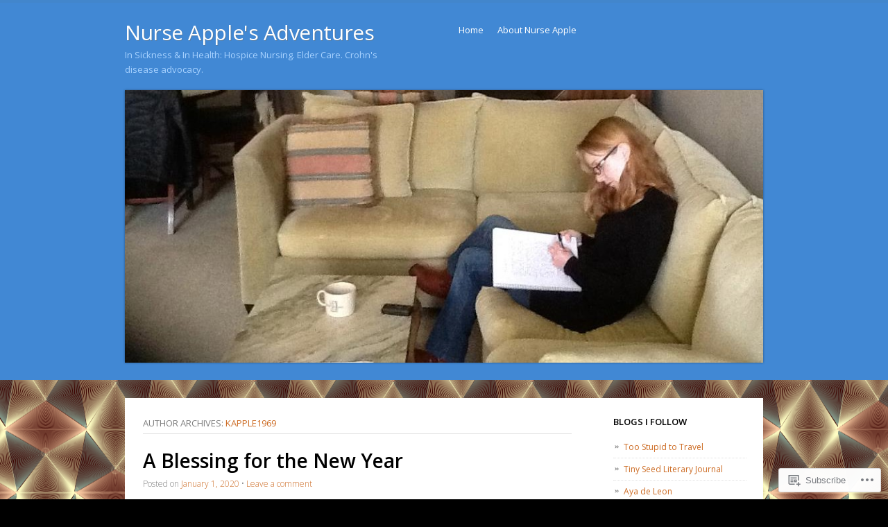

--- FILE ---
content_type: text/html; charset=UTF-8
request_url: https://nurseapple.com/author/kapple1969/
body_size: 34233
content:
<!DOCTYPE html>
<!--[if IE 8]>
<html id="ie8" lang="en">
<![endif]-->
<!--[if !(IE 8)]><!-->
<html lang="en">
<!--<![endif]-->
<head>
<meta charset="UTF-8" />
<meta name="viewport" content="width=device-width" />
<title>kapple1969 | Nurse Apple&#039;s Adventures</title>
<link rel="profile" href="http://gmpg.org/xfn/11" />
<link rel="pingback" href="https://nurseapple.com/xmlrpc.php" />
<!--[if lt IE 9]>
<script src="https://s0.wp.com/wp-content/themes/pub/skylark/js/html5.js?m=1338869337i" type="text/javascript"></script>
<![endif]-->
<meta name='robots' content='max-image-preview:large' />

<!-- Async WordPress.com Remote Login -->
<script id="wpcom_remote_login_js">
var wpcom_remote_login_extra_auth = '';
function wpcom_remote_login_remove_dom_node_id( element_id ) {
	var dom_node = document.getElementById( element_id );
	if ( dom_node ) { dom_node.parentNode.removeChild( dom_node ); }
}
function wpcom_remote_login_remove_dom_node_classes( class_name ) {
	var dom_nodes = document.querySelectorAll( '.' + class_name );
	for ( var i = 0; i < dom_nodes.length; i++ ) {
		dom_nodes[ i ].parentNode.removeChild( dom_nodes[ i ] );
	}
}
function wpcom_remote_login_final_cleanup() {
	wpcom_remote_login_remove_dom_node_classes( "wpcom_remote_login_msg" );
	wpcom_remote_login_remove_dom_node_id( "wpcom_remote_login_key" );
	wpcom_remote_login_remove_dom_node_id( "wpcom_remote_login_validate" );
	wpcom_remote_login_remove_dom_node_id( "wpcom_remote_login_js" );
	wpcom_remote_login_remove_dom_node_id( "wpcom_request_access_iframe" );
	wpcom_remote_login_remove_dom_node_id( "wpcom_request_access_styles" );
}

// Watch for messages back from the remote login
window.addEventListener( "message", function( e ) {
	if ( e.origin === "https://r-login.wordpress.com" ) {
		var data = {};
		try {
			data = JSON.parse( e.data );
		} catch( e ) {
			wpcom_remote_login_final_cleanup();
			return;
		}

		if ( data.msg === 'LOGIN' ) {
			// Clean up the login check iframe
			wpcom_remote_login_remove_dom_node_id( "wpcom_remote_login_key" );

			var id_regex = new RegExp( /^[0-9]+$/ );
			var token_regex = new RegExp( /^.*|.*|.*$/ );
			if (
				token_regex.test( data.token )
				&& id_regex.test( data.wpcomid )
			) {
				// We have everything we need to ask for a login
				var script = document.createElement( "script" );
				script.setAttribute( "id", "wpcom_remote_login_validate" );
				script.src = '/remote-login.php?wpcom_remote_login=validate'
					+ '&wpcomid=' + data.wpcomid
					+ '&token=' + encodeURIComponent( data.token )
					+ '&host=' + window.location.protocol
					+ '//' + window.location.hostname
					+ '&postid=3862'
					+ '&is_singular=';
				document.body.appendChild( script );
			}

			return;
		}

		// Safari ITP, not logged in, so redirect
		if ( data.msg === 'LOGIN-REDIRECT' ) {
			window.location = 'https://wordpress.com/log-in?redirect_to=' + window.location.href;
			return;
		}

		// Safari ITP, storage access failed, remove the request
		if ( data.msg === 'LOGIN-REMOVE' ) {
			var css_zap = 'html { -webkit-transition: margin-top 1s; transition: margin-top 1s; } /* 9001 */ html { margin-top: 0 !important; } * html body { margin-top: 0 !important; } @media screen and ( max-width: 782px ) { html { margin-top: 0 !important; } * html body { margin-top: 0 !important; } }';
			var style_zap = document.createElement( 'style' );
			style_zap.type = 'text/css';
			style_zap.appendChild( document.createTextNode( css_zap ) );
			document.body.appendChild( style_zap );

			var e = document.getElementById( 'wpcom_request_access_iframe' );
			e.parentNode.removeChild( e );

			document.cookie = 'wordpress_com_login_access=denied; path=/; max-age=31536000';

			return;
		}

		// Safari ITP
		if ( data.msg === 'REQUEST_ACCESS' ) {
			console.log( 'request access: safari' );

			// Check ITP iframe enable/disable knob
			if ( wpcom_remote_login_extra_auth !== 'safari_itp_iframe' ) {
				return;
			}

			// If we are in a "private window" there is no ITP.
			var private_window = false;
			try {
				var opendb = window.openDatabase( null, null, null, null );
			} catch( e ) {
				private_window = true;
			}

			if ( private_window ) {
				console.log( 'private window' );
				return;
			}

			var iframe = document.createElement( 'iframe' );
			iframe.id = 'wpcom_request_access_iframe';
			iframe.setAttribute( 'scrolling', 'no' );
			iframe.setAttribute( 'sandbox', 'allow-storage-access-by-user-activation allow-scripts allow-same-origin allow-top-navigation-by-user-activation' );
			iframe.src = 'https://r-login.wordpress.com/remote-login.php?wpcom_remote_login=request_access&origin=' + encodeURIComponent( data.origin ) + '&wpcomid=' + encodeURIComponent( data.wpcomid );

			var css = 'html { -webkit-transition: margin-top 1s; transition: margin-top 1s; } /* 9001 */ html { margin-top: 46px !important; } * html body { margin-top: 46px !important; } @media screen and ( max-width: 660px ) { html { margin-top: 71px !important; } * html body { margin-top: 71px !important; } #wpcom_request_access_iframe { display: block; height: 71px !important; } } #wpcom_request_access_iframe { border: 0px; height: 46px; position: fixed; top: 0; left: 0; width: 100%; min-width: 100%; z-index: 99999; background: #23282d; } ';

			var style = document.createElement( 'style' );
			style.type = 'text/css';
			style.id = 'wpcom_request_access_styles';
			style.appendChild( document.createTextNode( css ) );
			document.body.appendChild( style );

			document.body.appendChild( iframe );
		}

		if ( data.msg === 'DONE' ) {
			wpcom_remote_login_final_cleanup();
		}
	}
}, false );

// Inject the remote login iframe after the page has had a chance to load
// more critical resources
window.addEventListener( "DOMContentLoaded", function( e ) {
	var iframe = document.createElement( "iframe" );
	iframe.style.display = "none";
	iframe.setAttribute( "scrolling", "no" );
	iframe.setAttribute( "id", "wpcom_remote_login_key" );
	iframe.src = "https://r-login.wordpress.com/remote-login.php"
		+ "?wpcom_remote_login=key"
		+ "&origin=aHR0cHM6Ly9udXJzZWFwcGxlLmNvbQ%3D%3D"
		+ "&wpcomid=68483943"
		+ "&time=" + Math.floor( Date.now() / 1000 );
	document.body.appendChild( iframe );
}, false );
</script>
<link rel='dns-prefetch' href='//s0.wp.com' />
<link rel='dns-prefetch' href='//fonts-api.wp.com' />
<link rel="alternate" type="application/rss+xml" title="Nurse Apple&#039;s Adventures &raquo; Feed" href="https://nurseapple.com/feed/" />
<link rel="alternate" type="application/rss+xml" title="Nurse Apple&#039;s Adventures &raquo; Comments Feed" href="https://nurseapple.com/comments/feed/" />
<link rel="alternate" type="application/rss+xml" title="Nurse Apple&#039;s Adventures &raquo; Posts by kapple1969 Feed" href="https://nurseapple.com/author/kapple1969/feed/" />
	<script type="text/javascript">
		/* <![CDATA[ */
		function addLoadEvent(func) {
			var oldonload = window.onload;
			if (typeof window.onload != 'function') {
				window.onload = func;
			} else {
				window.onload = function () {
					oldonload();
					func();
				}
			}
		}
		/* ]]> */
	</script>
	<link crossorigin='anonymous' rel='stylesheet' id='all-css-0-1' href='/_static/??-eJxtzEkKgDAMQNELWYMzLsSzSK0STdNiWsTbO+HO5YPPh90r7TgYDmCj8hRnZAHC1QgsJvhBr+pRqkUS+M+/8DVIZLBujHQ9kCdkDEaJ3hzR5+Pe9bbLmqrIm7Yuq+UEbtAzbA==&cssminify=yes' type='text/css' media='all' />
<style id='wp-emoji-styles-inline-css'>

	img.wp-smiley, img.emoji {
		display: inline !important;
		border: none !important;
		box-shadow: none !important;
		height: 1em !important;
		width: 1em !important;
		margin: 0 0.07em !important;
		vertical-align: -0.1em !important;
		background: none !important;
		padding: 0 !important;
	}
/*# sourceURL=wp-emoji-styles-inline-css */
</style>
<link crossorigin='anonymous' rel='stylesheet' id='all-css-2-1' href='/wp-content/plugins/gutenberg-core/v22.2.0/build/styles/block-library/style.css?m=1764855221i&cssminify=yes' type='text/css' media='all' />
<style id='wp-block-library-inline-css'>
.has-text-align-justify {
	text-align:justify;
}
.has-text-align-justify{text-align:justify;}

/*# sourceURL=wp-block-library-inline-css */
</style><style id='global-styles-inline-css'>
:root{--wp--preset--aspect-ratio--square: 1;--wp--preset--aspect-ratio--4-3: 4/3;--wp--preset--aspect-ratio--3-4: 3/4;--wp--preset--aspect-ratio--3-2: 3/2;--wp--preset--aspect-ratio--2-3: 2/3;--wp--preset--aspect-ratio--16-9: 16/9;--wp--preset--aspect-ratio--9-16: 9/16;--wp--preset--color--black: #000000;--wp--preset--color--cyan-bluish-gray: #abb8c3;--wp--preset--color--white: #ffffff;--wp--preset--color--pale-pink: #f78da7;--wp--preset--color--vivid-red: #cf2e2e;--wp--preset--color--luminous-vivid-orange: #ff6900;--wp--preset--color--luminous-vivid-amber: #fcb900;--wp--preset--color--light-green-cyan: #7bdcb5;--wp--preset--color--vivid-green-cyan: #00d084;--wp--preset--color--pale-cyan-blue: #8ed1fc;--wp--preset--color--vivid-cyan-blue: #0693e3;--wp--preset--color--vivid-purple: #9b51e0;--wp--preset--gradient--vivid-cyan-blue-to-vivid-purple: linear-gradient(135deg,rgb(6,147,227) 0%,rgb(155,81,224) 100%);--wp--preset--gradient--light-green-cyan-to-vivid-green-cyan: linear-gradient(135deg,rgb(122,220,180) 0%,rgb(0,208,130) 100%);--wp--preset--gradient--luminous-vivid-amber-to-luminous-vivid-orange: linear-gradient(135deg,rgb(252,185,0) 0%,rgb(255,105,0) 100%);--wp--preset--gradient--luminous-vivid-orange-to-vivid-red: linear-gradient(135deg,rgb(255,105,0) 0%,rgb(207,46,46) 100%);--wp--preset--gradient--very-light-gray-to-cyan-bluish-gray: linear-gradient(135deg,rgb(238,238,238) 0%,rgb(169,184,195) 100%);--wp--preset--gradient--cool-to-warm-spectrum: linear-gradient(135deg,rgb(74,234,220) 0%,rgb(151,120,209) 20%,rgb(207,42,186) 40%,rgb(238,44,130) 60%,rgb(251,105,98) 80%,rgb(254,248,76) 100%);--wp--preset--gradient--blush-light-purple: linear-gradient(135deg,rgb(255,206,236) 0%,rgb(152,150,240) 100%);--wp--preset--gradient--blush-bordeaux: linear-gradient(135deg,rgb(254,205,165) 0%,rgb(254,45,45) 50%,rgb(107,0,62) 100%);--wp--preset--gradient--luminous-dusk: linear-gradient(135deg,rgb(255,203,112) 0%,rgb(199,81,192) 50%,rgb(65,88,208) 100%);--wp--preset--gradient--pale-ocean: linear-gradient(135deg,rgb(255,245,203) 0%,rgb(182,227,212) 50%,rgb(51,167,181) 100%);--wp--preset--gradient--electric-grass: linear-gradient(135deg,rgb(202,248,128) 0%,rgb(113,206,126) 100%);--wp--preset--gradient--midnight: linear-gradient(135deg,rgb(2,3,129) 0%,rgb(40,116,252) 100%);--wp--preset--font-size--small: 13px;--wp--preset--font-size--medium: 20px;--wp--preset--font-size--large: 36px;--wp--preset--font-size--x-large: 42px;--wp--preset--font-family--albert-sans: 'Albert Sans', sans-serif;--wp--preset--font-family--alegreya: Alegreya, serif;--wp--preset--font-family--arvo: Arvo, serif;--wp--preset--font-family--bodoni-moda: 'Bodoni Moda', serif;--wp--preset--font-family--bricolage-grotesque: 'Bricolage Grotesque', sans-serif;--wp--preset--font-family--cabin: Cabin, sans-serif;--wp--preset--font-family--chivo: Chivo, sans-serif;--wp--preset--font-family--commissioner: Commissioner, sans-serif;--wp--preset--font-family--cormorant: Cormorant, serif;--wp--preset--font-family--courier-prime: 'Courier Prime', monospace;--wp--preset--font-family--crimson-pro: 'Crimson Pro', serif;--wp--preset--font-family--dm-mono: 'DM Mono', monospace;--wp--preset--font-family--dm-sans: 'DM Sans', sans-serif;--wp--preset--font-family--dm-serif-display: 'DM Serif Display', serif;--wp--preset--font-family--domine: Domine, serif;--wp--preset--font-family--eb-garamond: 'EB Garamond', serif;--wp--preset--font-family--epilogue: Epilogue, sans-serif;--wp--preset--font-family--fahkwang: Fahkwang, sans-serif;--wp--preset--font-family--figtree: Figtree, sans-serif;--wp--preset--font-family--fira-sans: 'Fira Sans', sans-serif;--wp--preset--font-family--fjalla-one: 'Fjalla One', sans-serif;--wp--preset--font-family--fraunces: Fraunces, serif;--wp--preset--font-family--gabarito: Gabarito, system-ui;--wp--preset--font-family--ibm-plex-mono: 'IBM Plex Mono', monospace;--wp--preset--font-family--ibm-plex-sans: 'IBM Plex Sans', sans-serif;--wp--preset--font-family--ibarra-real-nova: 'Ibarra Real Nova', serif;--wp--preset--font-family--instrument-serif: 'Instrument Serif', serif;--wp--preset--font-family--inter: Inter, sans-serif;--wp--preset--font-family--josefin-sans: 'Josefin Sans', sans-serif;--wp--preset--font-family--jost: Jost, sans-serif;--wp--preset--font-family--libre-baskerville: 'Libre Baskerville', serif;--wp--preset--font-family--libre-franklin: 'Libre Franklin', sans-serif;--wp--preset--font-family--literata: Literata, serif;--wp--preset--font-family--lora: Lora, serif;--wp--preset--font-family--merriweather: Merriweather, serif;--wp--preset--font-family--montserrat: Montserrat, sans-serif;--wp--preset--font-family--newsreader: Newsreader, serif;--wp--preset--font-family--noto-sans-mono: 'Noto Sans Mono', sans-serif;--wp--preset--font-family--nunito: Nunito, sans-serif;--wp--preset--font-family--open-sans: 'Open Sans', sans-serif;--wp--preset--font-family--overpass: Overpass, sans-serif;--wp--preset--font-family--pt-serif: 'PT Serif', serif;--wp--preset--font-family--petrona: Petrona, serif;--wp--preset--font-family--piazzolla: Piazzolla, serif;--wp--preset--font-family--playfair-display: 'Playfair Display', serif;--wp--preset--font-family--plus-jakarta-sans: 'Plus Jakarta Sans', sans-serif;--wp--preset--font-family--poppins: Poppins, sans-serif;--wp--preset--font-family--raleway: Raleway, sans-serif;--wp--preset--font-family--roboto: Roboto, sans-serif;--wp--preset--font-family--roboto-slab: 'Roboto Slab', serif;--wp--preset--font-family--rubik: Rubik, sans-serif;--wp--preset--font-family--rufina: Rufina, serif;--wp--preset--font-family--sora: Sora, sans-serif;--wp--preset--font-family--source-sans-3: 'Source Sans 3', sans-serif;--wp--preset--font-family--source-serif-4: 'Source Serif 4', serif;--wp--preset--font-family--space-mono: 'Space Mono', monospace;--wp--preset--font-family--syne: Syne, sans-serif;--wp--preset--font-family--texturina: Texturina, serif;--wp--preset--font-family--urbanist: Urbanist, sans-serif;--wp--preset--font-family--work-sans: 'Work Sans', sans-serif;--wp--preset--spacing--20: 0.44rem;--wp--preset--spacing--30: 0.67rem;--wp--preset--spacing--40: 1rem;--wp--preset--spacing--50: 1.5rem;--wp--preset--spacing--60: 2.25rem;--wp--preset--spacing--70: 3.38rem;--wp--preset--spacing--80: 5.06rem;--wp--preset--shadow--natural: 6px 6px 9px rgba(0, 0, 0, 0.2);--wp--preset--shadow--deep: 12px 12px 50px rgba(0, 0, 0, 0.4);--wp--preset--shadow--sharp: 6px 6px 0px rgba(0, 0, 0, 0.2);--wp--preset--shadow--outlined: 6px 6px 0px -3px rgb(255, 255, 255), 6px 6px rgb(0, 0, 0);--wp--preset--shadow--crisp: 6px 6px 0px rgb(0, 0, 0);}:where(.is-layout-flex){gap: 0.5em;}:where(.is-layout-grid){gap: 0.5em;}body .is-layout-flex{display: flex;}.is-layout-flex{flex-wrap: wrap;align-items: center;}.is-layout-flex > :is(*, div){margin: 0;}body .is-layout-grid{display: grid;}.is-layout-grid > :is(*, div){margin: 0;}:where(.wp-block-columns.is-layout-flex){gap: 2em;}:where(.wp-block-columns.is-layout-grid){gap: 2em;}:where(.wp-block-post-template.is-layout-flex){gap: 1.25em;}:where(.wp-block-post-template.is-layout-grid){gap: 1.25em;}.has-black-color{color: var(--wp--preset--color--black) !important;}.has-cyan-bluish-gray-color{color: var(--wp--preset--color--cyan-bluish-gray) !important;}.has-white-color{color: var(--wp--preset--color--white) !important;}.has-pale-pink-color{color: var(--wp--preset--color--pale-pink) !important;}.has-vivid-red-color{color: var(--wp--preset--color--vivid-red) !important;}.has-luminous-vivid-orange-color{color: var(--wp--preset--color--luminous-vivid-orange) !important;}.has-luminous-vivid-amber-color{color: var(--wp--preset--color--luminous-vivid-amber) !important;}.has-light-green-cyan-color{color: var(--wp--preset--color--light-green-cyan) !important;}.has-vivid-green-cyan-color{color: var(--wp--preset--color--vivid-green-cyan) !important;}.has-pale-cyan-blue-color{color: var(--wp--preset--color--pale-cyan-blue) !important;}.has-vivid-cyan-blue-color{color: var(--wp--preset--color--vivid-cyan-blue) !important;}.has-vivid-purple-color{color: var(--wp--preset--color--vivid-purple) !important;}.has-black-background-color{background-color: var(--wp--preset--color--black) !important;}.has-cyan-bluish-gray-background-color{background-color: var(--wp--preset--color--cyan-bluish-gray) !important;}.has-white-background-color{background-color: var(--wp--preset--color--white) !important;}.has-pale-pink-background-color{background-color: var(--wp--preset--color--pale-pink) !important;}.has-vivid-red-background-color{background-color: var(--wp--preset--color--vivid-red) !important;}.has-luminous-vivid-orange-background-color{background-color: var(--wp--preset--color--luminous-vivid-orange) !important;}.has-luminous-vivid-amber-background-color{background-color: var(--wp--preset--color--luminous-vivid-amber) !important;}.has-light-green-cyan-background-color{background-color: var(--wp--preset--color--light-green-cyan) !important;}.has-vivid-green-cyan-background-color{background-color: var(--wp--preset--color--vivid-green-cyan) !important;}.has-pale-cyan-blue-background-color{background-color: var(--wp--preset--color--pale-cyan-blue) !important;}.has-vivid-cyan-blue-background-color{background-color: var(--wp--preset--color--vivid-cyan-blue) !important;}.has-vivid-purple-background-color{background-color: var(--wp--preset--color--vivid-purple) !important;}.has-black-border-color{border-color: var(--wp--preset--color--black) !important;}.has-cyan-bluish-gray-border-color{border-color: var(--wp--preset--color--cyan-bluish-gray) !important;}.has-white-border-color{border-color: var(--wp--preset--color--white) !important;}.has-pale-pink-border-color{border-color: var(--wp--preset--color--pale-pink) !important;}.has-vivid-red-border-color{border-color: var(--wp--preset--color--vivid-red) !important;}.has-luminous-vivid-orange-border-color{border-color: var(--wp--preset--color--luminous-vivid-orange) !important;}.has-luminous-vivid-amber-border-color{border-color: var(--wp--preset--color--luminous-vivid-amber) !important;}.has-light-green-cyan-border-color{border-color: var(--wp--preset--color--light-green-cyan) !important;}.has-vivid-green-cyan-border-color{border-color: var(--wp--preset--color--vivid-green-cyan) !important;}.has-pale-cyan-blue-border-color{border-color: var(--wp--preset--color--pale-cyan-blue) !important;}.has-vivid-cyan-blue-border-color{border-color: var(--wp--preset--color--vivid-cyan-blue) !important;}.has-vivid-purple-border-color{border-color: var(--wp--preset--color--vivid-purple) !important;}.has-vivid-cyan-blue-to-vivid-purple-gradient-background{background: var(--wp--preset--gradient--vivid-cyan-blue-to-vivid-purple) !important;}.has-light-green-cyan-to-vivid-green-cyan-gradient-background{background: var(--wp--preset--gradient--light-green-cyan-to-vivid-green-cyan) !important;}.has-luminous-vivid-amber-to-luminous-vivid-orange-gradient-background{background: var(--wp--preset--gradient--luminous-vivid-amber-to-luminous-vivid-orange) !important;}.has-luminous-vivid-orange-to-vivid-red-gradient-background{background: var(--wp--preset--gradient--luminous-vivid-orange-to-vivid-red) !important;}.has-very-light-gray-to-cyan-bluish-gray-gradient-background{background: var(--wp--preset--gradient--very-light-gray-to-cyan-bluish-gray) !important;}.has-cool-to-warm-spectrum-gradient-background{background: var(--wp--preset--gradient--cool-to-warm-spectrum) !important;}.has-blush-light-purple-gradient-background{background: var(--wp--preset--gradient--blush-light-purple) !important;}.has-blush-bordeaux-gradient-background{background: var(--wp--preset--gradient--blush-bordeaux) !important;}.has-luminous-dusk-gradient-background{background: var(--wp--preset--gradient--luminous-dusk) !important;}.has-pale-ocean-gradient-background{background: var(--wp--preset--gradient--pale-ocean) !important;}.has-electric-grass-gradient-background{background: var(--wp--preset--gradient--electric-grass) !important;}.has-midnight-gradient-background{background: var(--wp--preset--gradient--midnight) !important;}.has-small-font-size{font-size: var(--wp--preset--font-size--small) !important;}.has-medium-font-size{font-size: var(--wp--preset--font-size--medium) !important;}.has-large-font-size{font-size: var(--wp--preset--font-size--large) !important;}.has-x-large-font-size{font-size: var(--wp--preset--font-size--x-large) !important;}.has-albert-sans-font-family{font-family: var(--wp--preset--font-family--albert-sans) !important;}.has-alegreya-font-family{font-family: var(--wp--preset--font-family--alegreya) !important;}.has-arvo-font-family{font-family: var(--wp--preset--font-family--arvo) !important;}.has-bodoni-moda-font-family{font-family: var(--wp--preset--font-family--bodoni-moda) !important;}.has-bricolage-grotesque-font-family{font-family: var(--wp--preset--font-family--bricolage-grotesque) !important;}.has-cabin-font-family{font-family: var(--wp--preset--font-family--cabin) !important;}.has-chivo-font-family{font-family: var(--wp--preset--font-family--chivo) !important;}.has-commissioner-font-family{font-family: var(--wp--preset--font-family--commissioner) !important;}.has-cormorant-font-family{font-family: var(--wp--preset--font-family--cormorant) !important;}.has-courier-prime-font-family{font-family: var(--wp--preset--font-family--courier-prime) !important;}.has-crimson-pro-font-family{font-family: var(--wp--preset--font-family--crimson-pro) !important;}.has-dm-mono-font-family{font-family: var(--wp--preset--font-family--dm-mono) !important;}.has-dm-sans-font-family{font-family: var(--wp--preset--font-family--dm-sans) !important;}.has-dm-serif-display-font-family{font-family: var(--wp--preset--font-family--dm-serif-display) !important;}.has-domine-font-family{font-family: var(--wp--preset--font-family--domine) !important;}.has-eb-garamond-font-family{font-family: var(--wp--preset--font-family--eb-garamond) !important;}.has-epilogue-font-family{font-family: var(--wp--preset--font-family--epilogue) !important;}.has-fahkwang-font-family{font-family: var(--wp--preset--font-family--fahkwang) !important;}.has-figtree-font-family{font-family: var(--wp--preset--font-family--figtree) !important;}.has-fira-sans-font-family{font-family: var(--wp--preset--font-family--fira-sans) !important;}.has-fjalla-one-font-family{font-family: var(--wp--preset--font-family--fjalla-one) !important;}.has-fraunces-font-family{font-family: var(--wp--preset--font-family--fraunces) !important;}.has-gabarito-font-family{font-family: var(--wp--preset--font-family--gabarito) !important;}.has-ibm-plex-mono-font-family{font-family: var(--wp--preset--font-family--ibm-plex-mono) !important;}.has-ibm-plex-sans-font-family{font-family: var(--wp--preset--font-family--ibm-plex-sans) !important;}.has-ibarra-real-nova-font-family{font-family: var(--wp--preset--font-family--ibarra-real-nova) !important;}.has-instrument-serif-font-family{font-family: var(--wp--preset--font-family--instrument-serif) !important;}.has-inter-font-family{font-family: var(--wp--preset--font-family--inter) !important;}.has-josefin-sans-font-family{font-family: var(--wp--preset--font-family--josefin-sans) !important;}.has-jost-font-family{font-family: var(--wp--preset--font-family--jost) !important;}.has-libre-baskerville-font-family{font-family: var(--wp--preset--font-family--libre-baskerville) !important;}.has-libre-franklin-font-family{font-family: var(--wp--preset--font-family--libre-franklin) !important;}.has-literata-font-family{font-family: var(--wp--preset--font-family--literata) !important;}.has-lora-font-family{font-family: var(--wp--preset--font-family--lora) !important;}.has-merriweather-font-family{font-family: var(--wp--preset--font-family--merriweather) !important;}.has-montserrat-font-family{font-family: var(--wp--preset--font-family--montserrat) !important;}.has-newsreader-font-family{font-family: var(--wp--preset--font-family--newsreader) !important;}.has-noto-sans-mono-font-family{font-family: var(--wp--preset--font-family--noto-sans-mono) !important;}.has-nunito-font-family{font-family: var(--wp--preset--font-family--nunito) !important;}.has-open-sans-font-family{font-family: var(--wp--preset--font-family--open-sans) !important;}.has-overpass-font-family{font-family: var(--wp--preset--font-family--overpass) !important;}.has-pt-serif-font-family{font-family: var(--wp--preset--font-family--pt-serif) !important;}.has-petrona-font-family{font-family: var(--wp--preset--font-family--petrona) !important;}.has-piazzolla-font-family{font-family: var(--wp--preset--font-family--piazzolla) !important;}.has-playfair-display-font-family{font-family: var(--wp--preset--font-family--playfair-display) !important;}.has-plus-jakarta-sans-font-family{font-family: var(--wp--preset--font-family--plus-jakarta-sans) !important;}.has-poppins-font-family{font-family: var(--wp--preset--font-family--poppins) !important;}.has-raleway-font-family{font-family: var(--wp--preset--font-family--raleway) !important;}.has-roboto-font-family{font-family: var(--wp--preset--font-family--roboto) !important;}.has-roboto-slab-font-family{font-family: var(--wp--preset--font-family--roboto-slab) !important;}.has-rubik-font-family{font-family: var(--wp--preset--font-family--rubik) !important;}.has-rufina-font-family{font-family: var(--wp--preset--font-family--rufina) !important;}.has-sora-font-family{font-family: var(--wp--preset--font-family--sora) !important;}.has-source-sans-3-font-family{font-family: var(--wp--preset--font-family--source-sans-3) !important;}.has-source-serif-4-font-family{font-family: var(--wp--preset--font-family--source-serif-4) !important;}.has-space-mono-font-family{font-family: var(--wp--preset--font-family--space-mono) !important;}.has-syne-font-family{font-family: var(--wp--preset--font-family--syne) !important;}.has-texturina-font-family{font-family: var(--wp--preset--font-family--texturina) !important;}.has-urbanist-font-family{font-family: var(--wp--preset--font-family--urbanist) !important;}.has-work-sans-font-family{font-family: var(--wp--preset--font-family--work-sans) !important;}
/*# sourceURL=global-styles-inline-css */
</style>

<style id='classic-theme-styles-inline-css'>
/*! This file is auto-generated */
.wp-block-button__link{color:#fff;background-color:#32373c;border-radius:9999px;box-shadow:none;text-decoration:none;padding:calc(.667em + 2px) calc(1.333em + 2px);font-size:1.125em}.wp-block-file__button{background:#32373c;color:#fff;text-decoration:none}
/*# sourceURL=/wp-includes/css/classic-themes.min.css */
</style>
<link crossorigin='anonymous' rel='stylesheet' id='all-css-4-1' href='/_static/??-eJx9jtsKwjAQRH/IzRJbvDyI39Kki8Zm2yWbtPTvjQhVEHyZh+GcYXAR8NOYacwosdzCqOgnFyc/KO6NPRkLGlgiQaLZtNgHzRsBmtdIxqvu8GuIC3y2EtWepcsvgqkPHUXiiv3TFqkOOCeJVKEmh8KQ71XUH+9doxSHOqyxSwNuv658scfWHs5N0zaPJwZiV1I=&cssminify=yes' type='text/css' media='all' />
<link rel='stylesheet' id='open-sans-css' href='https://fonts-api.wp.com/css?family=Open+Sans%3A300italic%2C400italic%2C600italic%2C300%2C400%2C600&#038;subset=latin%2Clatin-ext&#038;display=fallback&#038;ver=6.9-RC2-61304' media='all' />
<link crossorigin='anonymous' rel='stylesheet' id='all-css-6-1' href='/_static/??-eJx9jkEOwiAQRS8kTppg1IXxLIVMKXZgCAMlvb3UVd10Ny95L3+gJWU5FowFyowBBVI1IMtGY17ARwtSNkLVkuVwtSIXOCShqkTV+Sgg1YjNPhXPnSYm4nbmz7xiVqYaQ330N3KmZzTErp8OunXAs8ghK2I77j/9gZpo9HlP3+E16NtT68d90J8v/BlljA==&cssminify=yes' type='text/css' media='all' />
<link crossorigin='anonymous' rel='stylesheet' id='print-css-7-1' href='/wp-content/mu-plugins/global-print/global-print.css?m=1465851035i&cssminify=yes' type='text/css' media='print' />
<style id='jetpack-global-styles-frontend-style-inline-css'>
:root { --font-headings: unset; --font-base: unset; --font-headings-default: -apple-system,BlinkMacSystemFont,"Segoe UI",Roboto,Oxygen-Sans,Ubuntu,Cantarell,"Helvetica Neue",sans-serif; --font-base-default: -apple-system,BlinkMacSystemFont,"Segoe UI",Roboto,Oxygen-Sans,Ubuntu,Cantarell,"Helvetica Neue",sans-serif;}
/*# sourceURL=jetpack-global-styles-frontend-style-inline-css */
</style>
<link crossorigin='anonymous' rel='stylesheet' id='all-css-10-1' href='/_static/??-eJyNjtEKwjAMRX/IGNTN4YP4KdK1tctMm7G0DP/eKXtRQfZ2D+SeG5wGsJKyTxljgYFLoKTY+zwYe18YtSSM4gp7Re3M6J1x7vGOlMLWqm5wtehKyaKKJcPAEkQ/4EeWOx/n2a7CwNIa/rc2kQs+K84nS4YwkgOTHDBpXtNt5zcUCG7CLNMXvgSXeN419WHfnI5V3T8BhmF3dg==&cssminify=yes' type='text/css' media='all' />
<script type="text/javascript" id="wpcom-actionbar-placeholder-js-extra">
/* <![CDATA[ */
var actionbardata = {"siteID":"68483943","postID":"0","siteURL":"https://nurseapple.com","xhrURL":"https://nurseapple.com/wp-admin/admin-ajax.php","nonce":"6c2a5f2173","isLoggedIn":"","statusMessage":"","subsEmailDefault":"instantly","proxyScriptUrl":"https://s0.wp.com/wp-content/js/wpcom-proxy-request.js?m=1513050504i&amp;ver=20211021","i18n":{"followedText":"New posts from this site will now appear in your \u003Ca href=\"https://wordpress.com/reader\"\u003EReader\u003C/a\u003E","foldBar":"Collapse this bar","unfoldBar":"Expand this bar","shortLinkCopied":"Shortlink copied to clipboard."}};
//# sourceURL=wpcom-actionbar-placeholder-js-extra
/* ]]> */
</script>
<script type="text/javascript" id="jetpack-mu-wpcom-settings-js-before">
/* <![CDATA[ */
var JETPACK_MU_WPCOM_SETTINGS = {"assetsUrl":"https://s0.wp.com/wp-content/mu-plugins/jetpack-mu-wpcom-plugin/sun/jetpack_vendor/automattic/jetpack-mu-wpcom/src/build/"};
//# sourceURL=jetpack-mu-wpcom-settings-js-before
/* ]]> */
</script>
<script crossorigin='anonymous' type='text/javascript'  src='/_static/??-eJyFjUsOwjAMRC+EGyGkBhaIs9DWRI7yI7YJvT0tH4kVrGZG80ZjWoExJ8EkxrOpQaDUfJ87zxuzdJTGoBPyWvqrYp3f0kVKfyGI5OpZ8Bv+vEWFEtRRYsM68FipCOUlXXIIuf3AG00O5fn2sjBoLHAjXFeneNza3d72vT1Y/wA0VlNH'></script>
<script type="text/javascript" id="rlt-proxy-js-after">
/* <![CDATA[ */
	rltInitialize( {"token":null,"iframeOrigins":["https:\/\/widgets.wp.com"]} );
//# sourceURL=rlt-proxy-js-after
/* ]]> */
</script>
<link rel="EditURI" type="application/rsd+xml" title="RSD" href="https://kapple1969.wordpress.com/xmlrpc.php?rsd" />
<meta name="generator" content="WordPress.com" />

<!-- Jetpack Open Graph Tags -->
<meta property="og:type" content="profile" />
<meta property="og:title" content="kapple1969" />
<meta property="og:url" content="http://kapple1969.wordpress.com" />
<meta property="og:site_name" content="Nurse Apple&#039;s Adventures" />
<meta property="og:image" content="https://secure.gravatar.com/avatar/c80b36ef1403ebb97b043274337dc637826e4800840b63d1d8b3cbe5f6dada1e?s=200&#038;d=identicon&#038;r=g" />
<meta property="og:image:alt" content="kapple1969" />
<meta property="og:locale" content="en_US" />
<meta name="twitter:creator" content="@NurseApple1969" />

<!-- End Jetpack Open Graph Tags -->
<link rel="shortcut icon" type="image/x-icon" href="https://s0.wp.com/i/favicon.ico?m=1713425267i" sizes="16x16 24x24 32x32 48x48" />
<link rel="icon" type="image/x-icon" href="https://s0.wp.com/i/favicon.ico?m=1713425267i" sizes="16x16 24x24 32x32 48x48" />
<link rel="apple-touch-icon" href="https://s0.wp.com/i/webclip.png?m=1713868326i" />
<link rel='openid.server' href='https://nurseapple.com/?openidserver=1' />
<link rel='openid.delegate' href='https://nurseapple.com/' />
<link rel="search" type="application/opensearchdescription+xml" href="https://nurseapple.com/osd.xml" title="Nurse Apple&#039;s Adventures" />
<link rel="search" type="application/opensearchdescription+xml" href="https://s1.wp.com/opensearch.xml" title="WordPress.com" />
	<style type="text/css">
		.site {
			background-color: #ffffff		}
				body {
			background-image: none;
		}
		.site {
			background-image: url(//i2.wp.com/colourlovers-static-replica.s3.amazonaws.com/images/patterns/5456/5456885.png);
		}
		#main {
			background: #fff;
			margin: 2em auto;
			overflow: hidden;
		}
		#content {
			padding: 2em;
		}
		.page-template-portfolio-php #content {
			padding: 0 2em;
		}
		.page-template-portfolio-php #main .entry-header,
		.page-template-portfolio-php #main .entry-content {
			padding: 2em 2em 0;
		}
		.widget {
			padding: 2em 2em 0 1.313em;
		}
		</style>
		<style type="text/css">
			.recentcomments a {
				display: inline !important;
				padding: 0 !important;
				margin: 0 !important;
			}

			table.recentcommentsavatartop img.avatar, table.recentcommentsavatarend img.avatar {
				border: 0px;
				margin: 0;
			}

			table.recentcommentsavatartop a, table.recentcommentsavatarend a {
				border: 0px !important;
				background-color: transparent !important;
			}

			td.recentcommentsavatarend, td.recentcommentsavatartop {
				padding: 0px 0px 1px 0px;
				margin: 0px;
			}

			td.recentcommentstextend {
				border: none !important;
				padding: 0px 0px 2px 10px;
			}

			.rtl td.recentcommentstextend {
				padding: 0px 10px 2px 0px;
			}

			td.recentcommentstexttop {
				border: none;
				padding: 0px 0px 0px 10px;
			}

			.rtl td.recentcommentstexttop {
				padding: 0px 10px 0px 0px;
			}
		</style>
		<meta name="description" content="Read all of the posts by kapple1969 on Nurse Apple&#039;s Adventures" />
	<style type="text/css">
			.site-title a {
			color: #fff;
		}
		</style>
	<style type="text/css" id="custom-background-css">
body.custom-background { background-image: url("https://i2.wp.com/colourlovers-static-replica.s3.amazonaws.com/images/patterns/5456/5456885.png"); background-position: left top; background-size: auto; background-repeat: repeat; background-attachment: fixed; }
</style>
	<link crossorigin='anonymous' rel='stylesheet' id='all-css-0-3' href='/_static/??-eJydjtkKwjAQRX/IdogL6oP4KZJOhjLtZCGTUPr3VlzAF1Efz+VyODClBmMoFAr42iSpPQeFgUqyOD4YtAa4cEDoJOKooBMnyi2qruBrgY+uCimgzbEqyevzHH703YMqi1uwU8ycCsfl+0at5/BnaGEh1/RWhPL8iW7+sz+Z/W5zPJitWQ9XT4eB1Q==&cssminify=yes' type='text/css' media='all' />
</head>

<body class="archive author author-kapple1969 author-65498056 custom-background wp-theme-pubskylark customizer-styles-applied jetpack-reblog-enabled custom-colors">

	
	<header id="masthead" class="site-header" role="banner">
		<div class="header-wrapper">
			<hgroup>
				<a href="https://nurseapple.com/" class="site-logo-link" rel="home" itemprop="url"></a>				<h1 class="site-title"><a href="https://nurseapple.com/" title="Nurse Apple&#039;s Adventures" rel="home">Nurse Apple&#039;s Adventures</a></h1>
				<h2 class="site-description">In Sickness &amp; In Health: Hospice Nursing. Elder Care. Crohn&#039;s disease advocacy.</h2>
			</hgroup>

			<nav role="navigation" class="site-navigation main-navigation">
				<h1 class="assistive-text">Menu</h1>
				<div class="assistive-text skip-link"><a href="#content" title="Skip to content">Skip to content</a></div>
				<div class="menu"><ul>
<li ><a href="https://nurseapple.com/">Home</a></li><li class="page_item page-item-1"><a href="https://nurseapple.com/about/">About Nurse Apple</a></li>
</ul></div>
			</nav>

							<div class="header-image">
					<a href="https://nurseapple.com"><img src="https://nurseapple.com/wp-content/uploads/2014/05/cropped-734977_10151374865423469_253684140_n.jpg" alt="Nurse Apple&#039;s Adventures" /></a>
				</div>
			
		</div><!-- .header-wrapper -->
	</header><!-- .site-header -->

	
	<div id="page" class="hfeed site">
		<div id="main">

		<section id="primary" class="site-content">
			<div id="content" role="main">

			
				<header class="page-header">
					<h1 class="page-title">
						Author Archives: <span class="vcard"><a class="url fn n" href="https://nurseapple.com/author/kapple1969/" title="kapple1969" rel="me">kapple1969</a></span>					</h1>
									</header>

				
								
					
<article id="post-3862" class="post-3862 post type-post status-publish format-standard hentry category-uncategorized">

	<header class="entry-header">

		
		<h1 class="entry-title"><a href="https://nurseapple.com/2020/01/01/a-blessing-for-the-new-year/" rel="bookmark">A Blessing for the New&nbsp;Year</a></h1>

				<div class="entry-meta">
				<span class="posted-on">Posted on </span><a href="https://nurseapple.com/2020/01/01/a-blessing-for-the-new-year/" title="5:54 pm" rel="bookmark"><time class="entry-date" datetime="2020-01-01T17:54:06+00:00" pubdate>January 1, 2020</time></a><span class="byline"> by <span class="author vcard"><a class="url fn n" href="https://nurseapple.com/author/kapple1969/" title="View all posts by kapple1969" rel="author">kapple1969</a></span></span>								
							
							<span class="sep"> &#149; </span>
				<span class="comments-link"><a href="https://nurseapple.com/2020/01/01/a-blessing-for-the-new-year/#respond">Leave a comment</a></span>
			
					</div><!-- .entry-meta -->
		</header><!-- .entry-header -->

		<div class="entry-content">
		<p>My personal goals for 2Ø2Ø:<br />
&#8211; write more<br />
&#8211; release more<br />
&#8211; move more<br />
&#8211; explore more<br />
&#8211; try forgiveness on for size</p>
<p><b>A Blessing for the New Year</b></p>
<p>Might we<br />
move through this day<br />
carry words<br />
some heavy &#8211; like beach rocks<br />
in sweatshirt pockets;<br />
some light &#8211; dancing and touching down<br />
gently<br />
like moths near a light</p>
<p>Might we<br />
carry the warmth<br />
that comes with being listened to;<br />
having our words, thoughts, experiments,<br />
released and tested in safe surroundings</p>
<p>Might we<br />
be inspired by shared secrets<br />
and<br />
intimate laughter</p>
<p>We might<br />
I feel that we will</p>
<p>~ K. Applegate-King</p>
<p><img data-attachment-id="3864" data-permalink="https://nurseapple.com/2020/01/01/a-blessing-for-the-new-year/cdd3c7a2-6cb4-4d1a-8830-939127bab73b/#main" data-orig-file="https://nurseapple.com/wp-content/uploads/2020/01/cdd3c7a2-6cb4-4d1a-8830-939127bab73b.jpg" data-orig-size="2447,2447" data-comments-opened="1" data-image-meta="{&quot;aperture&quot;:&quot;2.2&quot;,&quot;credit&quot;:&quot;&quot;,&quot;camera&quot;:&quot;iPhone 6&quot;,&quot;caption&quot;:&quot;&quot;,&quot;created_timestamp&quot;:&quot;1577022410&quot;,&quot;copyright&quot;:&quot;&quot;,&quot;focal_length&quot;:&quot;4.15&quot;,&quot;iso&quot;:&quot;32&quot;,&quot;shutter_speed&quot;:&quot;0.0029585798816568&quot;,&quot;title&quot;:&quot;&quot;,&quot;orientation&quot;:&quot;1&quot;,&quot;latitude&quot;:&quot;44.643433333333&quot;,&quot;longitude&quot;:&quot;-121.13064166667&quot;}" data-image-title="CDD3C7A2-6CB4-4D1A-8830-939127BAB73B" data-image-description="" data-image-caption="" data-medium-file="https://nurseapple.com/wp-content/uploads/2020/01/cdd3c7a2-6cb4-4d1a-8830-939127bab73b.jpg?w=300" data-large-file="https://nurseapple.com/wp-content/uploads/2020/01/cdd3c7a2-6cb4-4d1a-8830-939127bab73b.jpg?w=640" class="alignnone size-full wp-image-3864" src="https://nurseapple.com/wp-content/uploads/2020/01/cdd3c7a2-6cb4-4d1a-8830-939127bab73b.jpg?w=640" alt="CDD3C7A2-6CB4-4D1A-8830-939127BAB73B"   srcset="https://nurseapple.com/wp-content/uploads/2020/01/cdd3c7a2-6cb4-4d1a-8830-939127bab73b.jpg 2447w, https://nurseapple.com/wp-content/uploads/2020/01/cdd3c7a2-6cb4-4d1a-8830-939127bab73b.jpg?w=150&amp;h=150 150w, https://nurseapple.com/wp-content/uploads/2020/01/cdd3c7a2-6cb4-4d1a-8830-939127bab73b.jpg?w=300&amp;h=300 300w, https://nurseapple.com/wp-content/uploads/2020/01/cdd3c7a2-6cb4-4d1a-8830-939127bab73b.jpg?w=768&amp;h=768 768w, https://nurseapple.com/wp-content/uploads/2020/01/cdd3c7a2-6cb4-4d1a-8830-939127bab73b.jpg?w=1024&amp;h=1024 1024w, https://nurseapple.com/wp-content/uploads/2020/01/cdd3c7a2-6cb4-4d1a-8830-939127bab73b.jpg?w=1440&amp;h=1440 1440w" sizes="(max-width: 2447px) 100vw, 2447px" /></p>
<div id="jp-post-flair" class="sharedaddy sd-like-enabled sd-sharing-enabled"><div class="sharedaddy sd-sharing-enabled"><div class="robots-nocontent sd-block sd-social sd-social-icon-text sd-sharing"><h3 class="sd-title">Share this:</h3><div class="sd-content"><ul><li class="share-twitter"><a rel="nofollow noopener noreferrer"
				data-shared="sharing-twitter-3862"
				class="share-twitter sd-button share-icon"
				href="https://nurseapple.com/2020/01/01/a-blessing-for-the-new-year/?share=twitter"
				target="_blank"
				aria-labelledby="sharing-twitter-3862"
				>
				<span id="sharing-twitter-3862" hidden>Click to share on X (Opens in new window)</span>
				<span>X</span>
			</a></li><li class="share-facebook"><a rel="nofollow noopener noreferrer"
				data-shared="sharing-facebook-3862"
				class="share-facebook sd-button share-icon"
				href="https://nurseapple.com/2020/01/01/a-blessing-for-the-new-year/?share=facebook"
				target="_blank"
				aria-labelledby="sharing-facebook-3862"
				>
				<span id="sharing-facebook-3862" hidden>Click to share on Facebook (Opens in new window)</span>
				<span>Facebook</span>
			</a></li><li class="share-end"></li></ul></div></div></div><div class='sharedaddy sd-block sd-like jetpack-likes-widget-wrapper jetpack-likes-widget-unloaded' id='like-post-wrapper-68483943-3862-695f16706ed1c' data-src='//widgets.wp.com/likes/index.html?ver=20260108#blog_id=68483943&amp;post_id=3862&amp;origin=kapple1969.wordpress.com&amp;obj_id=68483943-3862-695f16706ed1c&amp;domain=nurseapple.com' data-name='like-post-frame-68483943-3862-695f16706ed1c' data-title='Like or Reblog'><div class='likes-widget-placeholder post-likes-widget-placeholder' style='height: 55px;'><span class='button'><span>Like</span></span> <span class='loading'>Loading...</span></div><span class='sd-text-color'></span><a class='sd-link-color'></a></div></div>			</div><!-- .entry-content -->
	</article><!-- #post-3862 -->
				
					
<article id="post-3857" class="post-3857 post type-post status-publish format-standard hentry category-uncategorized">

	<header class="entry-header">

		
		<h1 class="entry-title"><a href="https://nurseapple.com/2019/11/17/matches-for-the-thaw/" rel="bookmark">Matches for the&nbsp;Thaw</a></h1>

				<div class="entry-meta">
				<span class="posted-on">Posted on </span><a href="https://nurseapple.com/2019/11/17/matches-for-the-thaw/" title="5:01 am" rel="bookmark"><time class="entry-date" datetime="2019-11-17T05:01:35+00:00" pubdate>November 17, 2019</time></a><span class="byline"> by <span class="author vcard"><a class="url fn n" href="https://nurseapple.com/author/kapple1969/" title="View all posts by kapple1969" rel="author">kapple1969</a></span></span>								
							
							<span class="sep"> &#149; </span>
				<span class="comments-link"><a href="https://nurseapple.com/2019/11/17/matches-for-the-thaw/#respond">Leave a comment</a></span>
			
					</div><!-- .entry-meta -->
		</header><!-- .entry-header -->

		<div class="entry-content">
		<p>A thaw.<br />
A gentle melting of the inflexible,<br />
a slow turn towards a warmer season that promised to come.</p>
<p>My grief,<br />
has been a winter.<br />
The short days, just when I turn myself to see the morning light and<br />
realize, that if I manage to rouse myself,<br />
I can participate.<br />
I can move a bit forward, feel myself<br />
start to warm and thaw.<br />
But then, too soon,<br />
the sun is already dipping.<br />
I&#8217;ve lost my momentum,<br />
that bit of tangible hope and energy I felt<br />
has already escaped me.</p>
<p>Wet at a campfire<br />
only a few matches left,<br />
and a crappy Circle K lighter<br />
that doesn&#8217;t really work.<br />
But what does one really expect for 89¢?<br />
Then I remember,<br />
I&#8217;m the girl who always carries the <em>Well-Stocked Emergency Kit.</em></p>
<p><em>Go back. Look again,</em> I tell myself.<br />
<em>You&#8217;ll find more matches.</em></p>
<p>~ K. Applegate-King</p>
<p>&nbsp;</p>
<p>&nbsp;</p>
<div id="jp-post-flair" class="sharedaddy sd-like-enabled sd-sharing-enabled"><div class="sharedaddy sd-sharing-enabled"><div class="robots-nocontent sd-block sd-social sd-social-icon-text sd-sharing"><h3 class="sd-title">Share this:</h3><div class="sd-content"><ul><li class="share-twitter"><a rel="nofollow noopener noreferrer"
				data-shared="sharing-twitter-3857"
				class="share-twitter sd-button share-icon"
				href="https://nurseapple.com/2019/11/17/matches-for-the-thaw/?share=twitter"
				target="_blank"
				aria-labelledby="sharing-twitter-3857"
				>
				<span id="sharing-twitter-3857" hidden>Click to share on X (Opens in new window)</span>
				<span>X</span>
			</a></li><li class="share-facebook"><a rel="nofollow noopener noreferrer"
				data-shared="sharing-facebook-3857"
				class="share-facebook sd-button share-icon"
				href="https://nurseapple.com/2019/11/17/matches-for-the-thaw/?share=facebook"
				target="_blank"
				aria-labelledby="sharing-facebook-3857"
				>
				<span id="sharing-facebook-3857" hidden>Click to share on Facebook (Opens in new window)</span>
				<span>Facebook</span>
			</a></li><li class="share-end"></li></ul></div></div></div><div class='sharedaddy sd-block sd-like jetpack-likes-widget-wrapper jetpack-likes-widget-unloaded' id='like-post-wrapper-68483943-3857-695f16706f988' data-src='//widgets.wp.com/likes/index.html?ver=20260108#blog_id=68483943&amp;post_id=3857&amp;origin=kapple1969.wordpress.com&amp;obj_id=68483943-3857-695f16706f988&amp;domain=nurseapple.com' data-name='like-post-frame-68483943-3857-695f16706f988' data-title='Like or Reblog'><div class='likes-widget-placeholder post-likes-widget-placeholder' style='height: 55px;'><span class='button'><span>Like</span></span> <span class='loading'>Loading...</span></div><span class='sd-text-color'></span><a class='sd-link-color'></a></div></div>			</div><!-- .entry-content -->
	</article><!-- #post-3857 -->
				
					
<article id="post-3852" class="post-3852 post type-post status-publish format-standard hentry category-uncategorized">

	<header class="entry-header">

		
		<h1 class="entry-title"><a href="https://nurseapple.com/2019/11/07/sweet-release/" rel="bookmark">Sweet Release</a></h1>

				<div class="entry-meta">
				<span class="posted-on">Posted on </span><a href="https://nurseapple.com/2019/11/07/sweet-release/" title="8:26 am" rel="bookmark"><time class="entry-date" datetime="2019-11-07T08:26:00+00:00" pubdate>November 7, 2019</time></a><span class="byline"> by <span class="author vcard"><a class="url fn n" href="https://nurseapple.com/author/kapple1969/" title="View all posts by kapple1969" rel="author">kapple1969</a></span></span>								
							
							<span class="sep"> &#149; </span>
				<span class="comments-link"><a href="https://nurseapple.com/2019/11/07/sweet-release/#comments">4 Comments</a></span>
			
					</div><!-- .entry-meta -->
		</header><!-- .entry-header -->

		<div class="entry-content">
		<p><strong>Sweet Release </strong></p>
<p>I released myself today.</p>
<p>A message sent quietly<br />
which I know will surely leave<br />
an explosion,<br />
an unknown number of aftershocks.<br />
Little tremors as news spreads<br />
shaking flimsy walls.</p>
<p>I spoke my truth<br />
I set my limits<br />
I reminded myself.</p>
<p>I released myself today.<span class="Apple-converted-space"> </span></p>
<p>It’s quiet now;<br />
What does a captive animal do<br />
once unleashed, uncaged?</p>
<p>The outside smells fresh, and crisp.<br />
Winter is near, and<br />
according to the calendars<br />
it’s the time of endings,<br />
closings, burrowing down.</p>
<p>But I am an animal with my own clock.<br />
I will create my own spring this winter.<span class="Apple-converted-space"> </span></p>
<p>I released myself today.</p>
<p><i>                               &#8211; K. Applegate-King</p>
<p></i></p>
<p><img data-attachment-id="3853" data-permalink="https://nurseapple.com/2019/11/07/sweet-release/6e758df6-949c-4e20-b890-5d96f994e6a9/#main" data-orig-file="https://nurseapple.com/wp-content/uploads/2019/11/6e758df6-949c-4e20-b890-5d96f994e6a9.jpg" data-orig-size="3264,2448" data-comments-opened="1" data-image-meta="{&quot;aperture&quot;:&quot;2.2&quot;,&quot;credit&quot;:&quot;&quot;,&quot;camera&quot;:&quot;iPhone 6&quot;,&quot;caption&quot;:&quot;&quot;,&quot;created_timestamp&quot;:&quot;1572365054&quot;,&quot;copyright&quot;:&quot;&quot;,&quot;focal_length&quot;:&quot;4.15&quot;,&quot;iso&quot;:&quot;125&quot;,&quot;shutter_speed&quot;:&quot;0.033333333333333&quot;,&quot;title&quot;:&quot;&quot;,&quot;orientation&quot;:&quot;1&quot;,&quot;latitude&quot;:&quot;44.046905555556&quot;,&quot;longitude&quot;:&quot;-123.06856944444&quot;}" data-image-title="6E758DF6-949C-4E20-B890-5D96F994E6A9" data-image-description="" data-image-caption="" data-medium-file="https://nurseapple.com/wp-content/uploads/2019/11/6e758df6-949c-4e20-b890-5d96f994e6a9.jpg?w=300" data-large-file="https://nurseapple.com/wp-content/uploads/2019/11/6e758df6-949c-4e20-b890-5d96f994e6a9.jpg?w=640" class="alignnone size-full wp-image-3853" src="https://nurseapple.com/wp-content/uploads/2019/11/6e758df6-949c-4e20-b890-5d96f994e6a9.jpg?w=640" alt="6E758DF6-949C-4E20-B890-5D96F994E6A9"   srcset="https://nurseapple.com/wp-content/uploads/2019/11/6e758df6-949c-4e20-b890-5d96f994e6a9.jpg 3264w, https://nurseapple.com/wp-content/uploads/2019/11/6e758df6-949c-4e20-b890-5d96f994e6a9.jpg?w=150&amp;h=113 150w, https://nurseapple.com/wp-content/uploads/2019/11/6e758df6-949c-4e20-b890-5d96f994e6a9.jpg?w=300&amp;h=225 300w, https://nurseapple.com/wp-content/uploads/2019/11/6e758df6-949c-4e20-b890-5d96f994e6a9.jpg?w=768&amp;h=576 768w, https://nurseapple.com/wp-content/uploads/2019/11/6e758df6-949c-4e20-b890-5d96f994e6a9.jpg?w=1024&amp;h=768 1024w, https://nurseapple.com/wp-content/uploads/2019/11/6e758df6-949c-4e20-b890-5d96f994e6a9.jpg?w=1440&amp;h=1080 1440w" sizes="(max-width: 3264px) 100vw, 3264px" /></p>
<div id="jp-post-flair" class="sharedaddy sd-like-enabled sd-sharing-enabled"><div class="sharedaddy sd-sharing-enabled"><div class="robots-nocontent sd-block sd-social sd-social-icon-text sd-sharing"><h3 class="sd-title">Share this:</h3><div class="sd-content"><ul><li class="share-twitter"><a rel="nofollow noopener noreferrer"
				data-shared="sharing-twitter-3852"
				class="share-twitter sd-button share-icon"
				href="https://nurseapple.com/2019/11/07/sweet-release/?share=twitter"
				target="_blank"
				aria-labelledby="sharing-twitter-3852"
				>
				<span id="sharing-twitter-3852" hidden>Click to share on X (Opens in new window)</span>
				<span>X</span>
			</a></li><li class="share-facebook"><a rel="nofollow noopener noreferrer"
				data-shared="sharing-facebook-3852"
				class="share-facebook sd-button share-icon"
				href="https://nurseapple.com/2019/11/07/sweet-release/?share=facebook"
				target="_blank"
				aria-labelledby="sharing-facebook-3852"
				>
				<span id="sharing-facebook-3852" hidden>Click to share on Facebook (Opens in new window)</span>
				<span>Facebook</span>
			</a></li><li class="share-end"></li></ul></div></div></div><div class='sharedaddy sd-block sd-like jetpack-likes-widget-wrapper jetpack-likes-widget-unloaded' id='like-post-wrapper-68483943-3852-695f167071411' data-src='//widgets.wp.com/likes/index.html?ver=20260108#blog_id=68483943&amp;post_id=3852&amp;origin=kapple1969.wordpress.com&amp;obj_id=68483943-3852-695f167071411&amp;domain=nurseapple.com' data-name='like-post-frame-68483943-3852-695f167071411' data-title='Like or Reblog'><div class='likes-widget-placeholder post-likes-widget-placeholder' style='height: 55px;'><span class='button'><span>Like</span></span> <span class='loading'>Loading...</span></div><span class='sd-text-color'></span><a class='sd-link-color'></a></div></div>			</div><!-- .entry-content -->
	</article><!-- #post-3852 -->
				
					
<article id="post-3847" class="post-3847 post type-post status-publish format-standard hentry category-uncategorized">

	<header class="entry-header">

		
		<h1 class="entry-title"><a href="https://nurseapple.com/2019/03/26/guest-post-lumber-the-gentle-hearted-one/" rel="bookmark">Guest post: Lumber the Gentle Hearted&nbsp;One</a></h1>

				<div class="entry-meta">
				<span class="posted-on">Posted on </span><a href="https://nurseapple.com/2019/03/26/guest-post-lumber-the-gentle-hearted-one/" title="7:09 pm" rel="bookmark"><time class="entry-date" datetime="2019-03-26T19:09:38+00:00" pubdate>March 26, 2019</time></a><span class="byline"> by <span class="author vcard"><a class="url fn n" href="https://nurseapple.com/author/kapple1969/" title="View all posts by kapple1969" rel="author">kapple1969</a></span></span>								
							
							<span class="sep"> &#149; </span>
				<span class="comments-link"><a href="https://nurseapple.com/2019/03/26/guest-post-lumber-the-gentle-hearted-one/#respond">Leave a comment</a></span>
			
					</div><!-- .entry-meta -->
		</header><!-- .entry-header -->

		<div class="entry-content">
		<div><strong>While Nurse Apple is taking a brief pause, we&#8217;re featuring a post from a special guest author: Lumber, the Gentle Hearted One. We hope you enjoy.</p>
<p></strong></div>
<div></div>
<div id="id_5c9a6c413cf669499007038" class="text_exposed_root text_exposed">Hi, my name is Lumber. I’m 8 months old, I weigh 55 lbs, and if I stand up straight and tall on my back legs, I can just about look my mama in the eyes.<br />
Today was a super fun day.<br />
My papa was working at the store where they sell paint and garden supplies, and my mama had to go to her work for just a little while to learn about EPIC computer upgrades for Home Health Hospice. (Whatever in the worl<span class="text_exposed_show">d that means- I stayed home by myself and listened to classic rock and napped. One of my mama&#8217;s friends asked which classic rock band is my favorite&#8230; <a href="https://www.threedognight.com">Three Dog Night</a>, of course!)<br />
Then my mama came home to get me and take me to the river to exercise me. She was hosting a gathering at our house tonight, and wanted me to be calm and relaxed on my best behavior when people came over to meet me.<br />
This was such a great idea! My mama knows how much I love the big park.<br />
I wasn’t in much of a swimming mood today though&#8230; today seemed like a good day for digging.<br />
I’ve been in the house a lot recently; it felt really good to run and run and dig for treasure.<br />
These photos were taken about an hour before my mama was supposed to have her people friends over&#8230; I had such a nice surprise because my papa showed up at the park to meet us so I could stay and play for a while longer.<br />
By the time I finally got home I looked really good, and smelled super awesome.<br />
My mama even had some cheese and crackers out on the kitchen counter just for me when I got home. She knows I love the fancy goat cheese with sun dried tomato and basil!<br />
The gluten-free crackers weren’t my favorite, but I ate some just to be polite since some people had some on little plates on their laps that I figured were meant for me&#8230; I didn’t want to be rude.<br />
Some people sure are surprised when I show them my trick where I can jump up tall and kiss them right on their faces! I like to surprise people with my love like that; people need more love. And tongue. Everyone needs more tongue. </span></div>
<div class="text_exposed_root text_exposed"><span class="text_exposed_show"><br />
<a class="_58cn" href="https://www.facebook.com/hashtag/lumberthegentleheartedone?epa=HASHTAG">#lumberthegentleheartedone</a> <a class="_58cn" href="https://www.facebook.com/hashtag/readyfortheparty?epa=HASHTAG">#readyfortheparty</a><a class="_58cn" href="https://www.facebook.com/hashtag/fancycheese?epa=HASHTAG">#fancycheese</a> <a class="_58cn" href="https://www.facebook.com/hashtag/puppytraining101?epa=HASHTAG">#puppytraining101</a> <a class="_58cn" href="https://www.facebook.com/hashtag/moretongue?epa=HASHTAG">#moretongue</a></span></div>
<p><span id="fbPhotoSnowliftCaption" class="fbPhotosPhotoCaption"></span><span id="fbPhotoSnowliftTagList" class="fbPhotoTagList"><span class="fcg"> — at <span class="fbPhotoTagListTag withTagItem tagItem"><a class="taggee" href="https://www.facebook.com/pages/Sellwood-Riverfront-Park/177616535607569">Sellwood Riverfront Park</a></span>.</span></span></p>
<div id="fbPhotoSnowliftCTMButton"><img data-attachment-id="3848" data-permalink="https://nurseapple.com/2019/03/26/guest-post-lumber-the-gentle-hearted-one/53674829_330631730910549_7520129509253709824_n/#main" data-orig-file="https://nurseapple.com/wp-content/uploads/2019/03/53674829_330631730910549_7520129509253709824_n.jpg" data-orig-size="960,960" data-comments-opened="1" data-image-meta="{&quot;aperture&quot;:&quot;0&quot;,&quot;credit&quot;:&quot;&quot;,&quot;camera&quot;:&quot;&quot;,&quot;caption&quot;:&quot;&quot;,&quot;created_timestamp&quot;:&quot;0&quot;,&quot;copyright&quot;:&quot;&quot;,&quot;focal_length&quot;:&quot;0&quot;,&quot;iso&quot;:&quot;0&quot;,&quot;shutter_speed&quot;:&quot;0&quot;,&quot;title&quot;:&quot;&quot;,&quot;orientation&quot;:&quot;0&quot;}" data-image-title="53674829_330631730910549_7520129509253709824_n" data-image-description="" data-image-caption="" data-medium-file="https://nurseapple.com/wp-content/uploads/2019/03/53674829_330631730910549_7520129509253709824_n.jpg?w=300" data-large-file="https://nurseapple.com/wp-content/uploads/2019/03/53674829_330631730910549_7520129509253709824_n.jpg?w=640" class="alignnone size-full wp-image-3848" src="https://nurseapple.com/wp-content/uploads/2019/03/53674829_330631730910549_7520129509253709824_n.jpg?w=640" alt="53674829_330631730910549_7520129509253709824_n"   srcset="https://nurseapple.com/wp-content/uploads/2019/03/53674829_330631730910549_7520129509253709824_n.jpg 960w, https://nurseapple.com/wp-content/uploads/2019/03/53674829_330631730910549_7520129509253709824_n.jpg?w=150&amp;h=150 150w, https://nurseapple.com/wp-content/uploads/2019/03/53674829_330631730910549_7520129509253709824_n.jpg?w=300&amp;h=300 300w, https://nurseapple.com/wp-content/uploads/2019/03/53674829_330631730910549_7520129509253709824_n.jpg?w=768&amp;h=768 768w" sizes="(max-width: 960px) 100vw, 960px" /></div>
<div id="fbPhotoSnowliftProductMiniListHscroll" class="fbCommerceProductMiniListHscroll"></div>
<div></div>
<div id="fbPhotoSnowliftProductTags" class="fbPhotoProductTags"></div>
<div id="fbPhotoSnowliftChainingPhotoHScroll"></div>
<div id="jp-post-flair" class="sharedaddy sd-like-enabled sd-sharing-enabled"><div class="sharedaddy sd-sharing-enabled"><div class="robots-nocontent sd-block sd-social sd-social-icon-text sd-sharing"><h3 class="sd-title">Share this:</h3><div class="sd-content"><ul><li class="share-twitter"><a rel="nofollow noopener noreferrer"
				data-shared="sharing-twitter-3847"
				class="share-twitter sd-button share-icon"
				href="https://nurseapple.com/2019/03/26/guest-post-lumber-the-gentle-hearted-one/?share=twitter"
				target="_blank"
				aria-labelledby="sharing-twitter-3847"
				>
				<span id="sharing-twitter-3847" hidden>Click to share on X (Opens in new window)</span>
				<span>X</span>
			</a></li><li class="share-facebook"><a rel="nofollow noopener noreferrer"
				data-shared="sharing-facebook-3847"
				class="share-facebook sd-button share-icon"
				href="https://nurseapple.com/2019/03/26/guest-post-lumber-the-gentle-hearted-one/?share=facebook"
				target="_blank"
				aria-labelledby="sharing-facebook-3847"
				>
				<span id="sharing-facebook-3847" hidden>Click to share on Facebook (Opens in new window)</span>
				<span>Facebook</span>
			</a></li><li class="share-end"></li></ul></div></div></div><div class='sharedaddy sd-block sd-like jetpack-likes-widget-wrapper jetpack-likes-widget-unloaded' id='like-post-wrapper-68483943-3847-695f1670730ad' data-src='//widgets.wp.com/likes/index.html?ver=20260108#blog_id=68483943&amp;post_id=3847&amp;origin=kapple1969.wordpress.com&amp;obj_id=68483943-3847-695f1670730ad&amp;domain=nurseapple.com' data-name='like-post-frame-68483943-3847-695f1670730ad' data-title='Like or Reblog'><div class='likes-widget-placeholder post-likes-widget-placeholder' style='height: 55px;'><span class='button'><span>Like</span></span> <span class='loading'>Loading...</span></div><span class='sd-text-color'></span><a class='sd-link-color'></a></div></div>			</div><!-- .entry-content -->
	</article><!-- #post-3847 -->
				
					
<article id="post-3844" class="post-3844 post type-post status-publish format-standard hentry category-uncategorized">

	<header class="entry-header">

		
		<h1 class="entry-title"><a href="https://nurseapple.com/2019/03/04/hospice-nurse-diaries-o3-03-2o19/" rel="bookmark">Hospice Nurse Diaries;&nbsp;o3.03.2o19</a></h1>

				<div class="entry-meta">
				<span class="posted-on">Posted on </span><a href="https://nurseapple.com/2019/03/04/hospice-nurse-diaries-o3-03-2o19/" title="7:25 pm" rel="bookmark"><time class="entry-date" datetime="2019-03-04T19:25:59+00:00" pubdate>March 4, 2019</time></a><span class="byline"> by <span class="author vcard"><a class="url fn n" href="https://nurseapple.com/author/kapple1969/" title="View all posts by kapple1969" rel="author">kapple1969</a></span></span>								
							
							<span class="sep"> &#149; </span>
				<span class="comments-link"><a href="https://nurseapple.com/2019/03/04/hospice-nurse-diaries-o3-03-2o19/#comments">1 Comment</a></span>
			
					</div><!-- .entry-meta -->
		</header><!-- .entry-header -->

		<div class="entry-content">
		<p><em>I recently attended a Grief &amp; Loss Writing Workshop, which provided me the space and time to start writing again after months of emotional constipation. </em><br />
<em>The following is the result of a writing prompt, with a twelve minute allotted writing period. Only slightly edited and cleaned up, mostly raw, the way the words emerged. </em></p>
<p><img data-attachment-id="3845" data-permalink="https://nurseapple.com/2019/03/04/hospice-nurse-diaries-o3-03-2o19/5d246c49-d0c5-4071-b546-65e012e96b3a/#main" data-orig-file="https://nurseapple.com/wp-content/uploads/2019/03/5d246c49-d0c5-4071-b546-65e012e96b3a.jpg" data-orig-size="2448,3000" data-comments-opened="1" data-image-meta="{&quot;aperture&quot;:&quot;2.2&quot;,&quot;credit&quot;:&quot;&quot;,&quot;camera&quot;:&quot;iPhone 6&quot;,&quot;caption&quot;:&quot;&quot;,&quot;created_timestamp&quot;:&quot;1551694825&quot;,&quot;copyright&quot;:&quot;&quot;,&quot;focal_length&quot;:&quot;4.15&quot;,&quot;iso&quot;:&quot;80&quot;,&quot;shutter_speed&quot;:&quot;0.033333333333333&quot;,&quot;title&quot;:&quot;&quot;,&quot;orientation&quot;:&quot;1&quot;,&quot;latitude&quot;:&quot;45.495125&quot;,&quot;longitude&quot;:&quot;-122.65588888889&quot;}" data-image-title="5D246C49-D0C5-4071-B546-65E012E96B3A" data-image-description="" data-image-caption="" data-medium-file="https://nurseapple.com/wp-content/uploads/2019/03/5d246c49-d0c5-4071-b546-65e012e96b3a.jpg?w=245" data-large-file="https://nurseapple.com/wp-content/uploads/2019/03/5d246c49-d0c5-4071-b546-65e012e96b3a.jpg?w=640" loading="lazy" class="alignnone size-full wp-image-3845" src="https://nurseapple.com/wp-content/uploads/2019/03/5d246c49-d0c5-4071-b546-65e012e96b3a.jpg?w=640" alt="5D246C49-D0C5-4071-B546-65E012E96B3A"   srcset="https://nurseapple.com/wp-content/uploads/2019/03/5d246c49-d0c5-4071-b546-65e012e96b3a.jpg 2448w, https://nurseapple.com/wp-content/uploads/2019/03/5d246c49-d0c5-4071-b546-65e012e96b3a.jpg?w=122&amp;h=150 122w, https://nurseapple.com/wp-content/uploads/2019/03/5d246c49-d0c5-4071-b546-65e012e96b3a.jpg?w=245&amp;h=300 245w, https://nurseapple.com/wp-content/uploads/2019/03/5d246c49-d0c5-4071-b546-65e012e96b3a.jpg?w=768&amp;h=941 768w, https://nurseapple.com/wp-content/uploads/2019/03/5d246c49-d0c5-4071-b546-65e012e96b3a.jpg?w=836&amp;h=1024 836w, https://nurseapple.com/wp-content/uploads/2019/03/5d246c49-d0c5-4071-b546-65e012e96b3a.jpg?w=1440&amp;h=1765 1440w" sizes="(max-width: 2448px) 100vw, 2448px" /></p>
<p><strong>Unread Sympathy Cards</strong></p>
<p>It has been 9 months already since my father died ~ almost a year with very little space to hold him quietly in my own private thoughts.</p>
<p>My writing practice died when he died; the rush of the merry-go-round I couldn&#8217;t get off didn&#8217;t allow for it.</p>
<p>I became a Hospice Nurse 3 months before he died. No time to grieve, no time to sit with my loss. Straight back to the work of nursing other patients, other families.</p>
<p>Always reminding myself to not let my story interfere with their stories.</p>
<p>Giving others the space that was not given to me.</p>
<p>&#8220;<em>He&#8217;s in a better place now,</em>&#8221; were the words on the first and only bereavement card I opened and read.<br />
Fury. I felt fury reading those words.<br />
9 months later, the rest of the cards and notes lay unread, wrapped in a plain blue ribbon at the bottom of my sock drawer.</p>
<p>My husband, and my 18 year old son ~ Bob&#8217;s only grandchild ~ read the cards as they arrived to our home. They were not just for me, after all. But I could not subject myself to reading another.</p>
<p>December 15th, was Bob&#8217;s birthday. I had thought that perhaps I might read them then. But no. I wasn&#8217;t ready.</p>
<p>May 1st will be the anniversary of the day he died. Maybe that will be the day.</p>
<div id="jp-post-flair" class="sharedaddy sd-like-enabled sd-sharing-enabled"><div class="sharedaddy sd-sharing-enabled"><div class="robots-nocontent sd-block sd-social sd-social-icon-text sd-sharing"><h3 class="sd-title">Share this:</h3><div class="sd-content"><ul><li class="share-twitter"><a rel="nofollow noopener noreferrer"
				data-shared="sharing-twitter-3844"
				class="share-twitter sd-button share-icon"
				href="https://nurseapple.com/2019/03/04/hospice-nurse-diaries-o3-03-2o19/?share=twitter"
				target="_blank"
				aria-labelledby="sharing-twitter-3844"
				>
				<span id="sharing-twitter-3844" hidden>Click to share on X (Opens in new window)</span>
				<span>X</span>
			</a></li><li class="share-facebook"><a rel="nofollow noopener noreferrer"
				data-shared="sharing-facebook-3844"
				class="share-facebook sd-button share-icon"
				href="https://nurseapple.com/2019/03/04/hospice-nurse-diaries-o3-03-2o19/?share=facebook"
				target="_blank"
				aria-labelledby="sharing-facebook-3844"
				>
				<span id="sharing-facebook-3844" hidden>Click to share on Facebook (Opens in new window)</span>
				<span>Facebook</span>
			</a></li><li class="share-end"></li></ul></div></div></div><div class='sharedaddy sd-block sd-like jetpack-likes-widget-wrapper jetpack-likes-widget-unloaded' id='like-post-wrapper-68483943-3844-695f167074b60' data-src='//widgets.wp.com/likes/index.html?ver=20260108#blog_id=68483943&amp;post_id=3844&amp;origin=kapple1969.wordpress.com&amp;obj_id=68483943-3844-695f167074b60&amp;domain=nurseapple.com' data-name='like-post-frame-68483943-3844-695f167074b60' data-title='Like or Reblog'><div class='likes-widget-placeholder post-likes-widget-placeholder' style='height: 55px;'><span class='button'><span>Like</span></span> <span class='loading'>Loading...</span></div><span class='sd-text-color'></span><a class='sd-link-color'></a></div></div>			</div><!-- .entry-content -->
	</article><!-- #post-3844 -->
				
					
<article id="post-3838" class="post-3838 post type-post status-publish format-standard hentry category-uncategorized">

	<header class="entry-header">

		
		<h1 class="entry-title"><a href="https://nurseapple.com/2019/02/25/3838/" rel="bookmark">Tiptoeing back into&nbsp;writing.</a></h1>

				<div class="entry-meta">
				<span class="posted-on">Posted on </span><a href="https://nurseapple.com/2019/02/25/3838/" title="6:13 am" rel="bookmark"><time class="entry-date" datetime="2019-02-25T06:13:50+00:00" pubdate>February 25, 2019</time></a><span class="byline"> by <span class="author vcard"><a class="url fn n" href="https://nurseapple.com/author/kapple1969/" title="View all posts by kapple1969" rel="author">kapple1969</a></span></span>								
							
							<span class="sep"> &#149; </span>
				<span class="comments-link"><a href="https://nurseapple.com/2019/02/25/3838/#respond">Leave a comment</a></span>
			
					</div><!-- .entry-meta -->
		</header><!-- .entry-header -->

		<div class="entry-content">
		<p>A few weeks ago, a day in Salem at the Oregon State Capitol reminded me that my writing is not just a middle-aged woman&#8217;s means of personal self-care and catharsis, but is actually an important tool for my public Nurse Advocacy work. But that type of writing, the type that&#8217;s done for lobbying and providing citizen testimony for state legislators, requires a great deal of restraint, professionalism, organized thought. I&#8217;m not quite there yet.</p>
<p>Today, I attended a workshop ~ <em><strong>The Labyrinth Path: Writing and Walking With Grief &amp; Loss</strong></em>, presented by <a href="http://nurtureyourjourney.net" target="_blank" rel="noopener noreferrer">Anne Richardson, M.A.</a>, a Portland based chaplain, certified spiritual director, labyrinth facilitator, and poet. This half-day workshop did something for me that hours of therapy, meditation, and other attempts at Grief Work have not been able to do for me over the 9 months since my father died. Via a small, intimate, group setting with poetry and writing prompts, the ink in my stagnant, sad little pen started flowing again today. Solidly, in a way that felt well-paced, and comfortable, and exciting.<br />
(To learn more about Anne, her workshops, retreats, and spiritual direction offerings, visit her website: <a href="http://nurtureyourjourney.net/about-anne-richardson" target="_blank" rel="noopener noreferrer"><em><strong>Nurture Your Journey</strong></em>)</a></p>
<p>I will be sharing a bit of my writing from today&#8217;s workshop here in <em><strong>Nurse Apple&#8217;s Adventures</strong></em> in coming days. Pretty raw, and mostly unedited. Like my life, and much of my <em>End Of Life</em> work, that&#8217;s the reality.<br />
It comes in quick, unexpected, waves; I approach it with real reactions. I encourage and try to allow others the space to do the same. The older I get, the more I work with death &amp; dying, the coarser the mesh on my filters get. More stuff gets through. I think in the long run, it&#8217;s the healthier way.</p>
<p><img data-attachment-id="3839" data-permalink="https://nurseapple.com/2019/02/25/3838/img_1645/#main" data-orig-file="https://nurseapple.com/wp-content/uploads/2019/02/img_1645.jpg" data-orig-size="2448,3264" data-comments-opened="1" data-image-meta="{&quot;aperture&quot;:&quot;2.2&quot;,&quot;credit&quot;:&quot;&quot;,&quot;camera&quot;:&quot;iPhone 6&quot;,&quot;caption&quot;:&quot;&quot;,&quot;created_timestamp&quot;:&quot;1551042749&quot;,&quot;copyright&quot;:&quot;&quot;,&quot;focal_length&quot;:&quot;4.15&quot;,&quot;iso&quot;:&quot;80&quot;,&quot;shutter_speed&quot;:&quot;0.033333333333333&quot;,&quot;title&quot;:&quot;&quot;,&quot;orientation&quot;:&quot;0&quot;}" data-image-title="IMG_1645" data-image-description="" data-image-caption="" data-medium-file="https://nurseapple.com/wp-content/uploads/2019/02/img_1645.jpg?w=225" data-large-file="https://nurseapple.com/wp-content/uploads/2019/02/img_1645.jpg?w=640" loading="lazy" class="alignnone size-full wp-image-3839" src="https://nurseapple.com/wp-content/uploads/2019/02/img_1645.jpg?w=640" alt="IMG_1645"   srcset="https://nurseapple.com/wp-content/uploads/2019/02/img_1645.jpg 2448w, https://nurseapple.com/wp-content/uploads/2019/02/img_1645.jpg?w=113&amp;h=150 113w, https://nurseapple.com/wp-content/uploads/2019/02/img_1645.jpg?w=225&amp;h=300 225w, https://nurseapple.com/wp-content/uploads/2019/02/img_1645.jpg?w=768&amp;h=1024 768w, https://nurseapple.com/wp-content/uploads/2019/02/img_1645.jpg?w=1440&amp;h=1920 1440w" sizes="(max-width: 2448px) 100vw, 2448px" /></p>
<p>The last piece I wrote this afternoon ended up being a poem. Of sorts.<br />
<strong><br />
Emergency Kit</strong><br />
<strong>                </strong><br />
<em>A thawing. </em><br />
<em>A gentle melting of the inflexible, </em><br />
<em>a slow turning towards a warmer season</em><br />
<em>     that was promised to come. </em><br />
<em>My Grief has been like a winter, </em><br />
<em>in many ways. </em><br />
<em>     The short days: just when I turn to see the morning light,</em><br />
<em>      realize, </em><br />
<em>that if I manage </em><br />
<em>       to rouse myself: </em><br />
<em>I can participate. </em><br />
<em>I can move a bit forward, feel myself start to </em><br />
<em>     warm &amp; thaw with those movements.</em><br />
<em>But then too soon ~ the sun is already dipping. </em><br />
<em>     I&#8217;ve lost my momentum, and that bit</em><br />
<em>     of tangible hope &amp; energy I felt</em><br />
<em>has already escaped me. </em><br />
<em>     Wet at a campfire; only a few matches left</em><br />
<em>and a crappy Circle K lighter that </em><br />
<em>     doesn&#8217;t really work. </em><br />
<em>But what does one honestly expect for 89¢?</em></p>
<p><em>Then I remember: I&#8217;m the girl </em><br />
<em>     who always carries the Well-Stocked Emergency Kit. </em><br />
<em>Go back. Look again. </em><br />
<em>You&#8217;ll find some more matches. </em></p>
<p>&nbsp;</p>
<p>&nbsp;</p>
<p>&nbsp;</p>
<p>&nbsp;</p>
<p>&nbsp;</p>
<div id="jp-post-flair" class="sharedaddy sd-like-enabled sd-sharing-enabled"><div class="sharedaddy sd-sharing-enabled"><div class="robots-nocontent sd-block sd-social sd-social-icon-text sd-sharing"><h3 class="sd-title">Share this:</h3><div class="sd-content"><ul><li class="share-twitter"><a rel="nofollow noopener noreferrer"
				data-shared="sharing-twitter-3838"
				class="share-twitter sd-button share-icon"
				href="https://nurseapple.com/2019/02/25/3838/?share=twitter"
				target="_blank"
				aria-labelledby="sharing-twitter-3838"
				>
				<span id="sharing-twitter-3838" hidden>Click to share on X (Opens in new window)</span>
				<span>X</span>
			</a></li><li class="share-facebook"><a rel="nofollow noopener noreferrer"
				data-shared="sharing-facebook-3838"
				class="share-facebook sd-button share-icon"
				href="https://nurseapple.com/2019/02/25/3838/?share=facebook"
				target="_blank"
				aria-labelledby="sharing-facebook-3838"
				>
				<span id="sharing-facebook-3838" hidden>Click to share on Facebook (Opens in new window)</span>
				<span>Facebook</span>
			</a></li><li class="share-end"></li></ul></div></div></div><div class='sharedaddy sd-block sd-like jetpack-likes-widget-wrapper jetpack-likes-widget-unloaded' id='like-post-wrapper-68483943-3838-695f1670761ff' data-src='//widgets.wp.com/likes/index.html?ver=20260108#blog_id=68483943&amp;post_id=3838&amp;origin=kapple1969.wordpress.com&amp;obj_id=68483943-3838-695f1670761ff&amp;domain=nurseapple.com' data-name='like-post-frame-68483943-3838-695f1670761ff' data-title='Like or Reblog'><div class='likes-widget-placeholder post-likes-widget-placeholder' style='height: 55px;'><span class='button'><span>Like</span></span> <span class='loading'>Loading...</span></div><span class='sd-text-color'></span><a class='sd-link-color'></a></div></div>			</div><!-- .entry-content -->
	</article><!-- #post-3838 -->
				
					
<article id="post-3835" class="post-3835 post type-post status-publish format-standard hentry category-uncategorized">

	<header class="entry-header">

		
		<h1 class="entry-title"><a href="https://nurseapple.com/2018/08/09/a-visit-in-a-dream/" rel="bookmark">A Visit In A&nbsp;Dream</a></h1>

				<div class="entry-meta">
				<span class="posted-on">Posted on </span><a href="https://nurseapple.com/2018/08/09/a-visit-in-a-dream/" title="4:22 pm" rel="bookmark"><time class="entry-date" datetime="2018-08-09T16:22:07+00:00" pubdate>August 9, 2018</time></a><span class="byline"> by <span class="author vcard"><a class="url fn n" href="https://nurseapple.com/author/kapple1969/" title="View all posts by kapple1969" rel="author">kapple1969</a></span></span>								
							
							<span class="sep"> &#149; </span>
				<span class="comments-link"><a href="https://nurseapple.com/2018/08/09/a-visit-in-a-dream/#comments">1 Comment</a></span>
			
					</div><!-- .entry-meta -->
		</header><!-- .entry-header -->

		<div class="entry-content">
		<p><strong>Bob King Diaries; O8.o4.2o18</strong></p>
<p>Yesterday was Bob’s grandson’s 18th Birthday.<br />
The kiddo was up in Port Townsend, Washington, at an acoustic music summit with his papa.<br />
The mama, was home in Portland, doing the Hospice Nurse thing. <span class="text_exposed_show"><br />
One of the mama’s oldest, dearest, friends died yesterday. A lovely woman, who had driven from Portland down to Bend, in the summer of 2000, to visit the then pregnant mama.<br />
The mama, hearing earlier in the day, from her friend’s spouse about the death, tried desperately to get off of work for the afternoon and evening.<br />
She wanted to sit quietly by herself; to honor the passing of her friend. To visit her memories of Bob, who died a few months back.<br />
But there were staffing issues, and a high volume of Hospice patient need. She not only couldn’t take the day for her own private needs and grieving, she ended up having to work a little overtime.<br />
It’s what happens, it is the business of Death &amp; Dying professionals.<br />
The mama went to bed late, unable to connect with any of her living people. There were no tears, just exhaustion and numbness.<br />
And then Bob King came to her in a dream in the night.<br />
He went with her to a Quaker Meeting (which never, ever, would have really happened). And during that Silent Meeting for Worship, Bob rose and spoke. (This also, never, ever, would have possibly happened.)<br />
In the dream, Bob rose from his seat, and told the group of gathered people about his love for his daughter. About his appreciation for her.<br />
It was brief, and quiet, and sincere.<br />
She woke late in the morning, and only remembered the dream after she had been up for a while.<br />
In that dream, Bob had been the steady, quiet, sincere, loving presence he had always been for his daughter. Comforting and real.</span></p>
<p><img data-attachment-id="3836" data-permalink="https://nurseapple.com/2018/08/09/a-visit-in-a-dream/38421279_238784863428570_197856928439730176_n/#main" data-orig-file="https://nurseapple.com/wp-content/uploads/2018/08/38421279_238784863428570_197856928439730176_n.jpg" data-orig-size="720,960" data-comments-opened="1" data-image-meta="{&quot;aperture&quot;:&quot;0&quot;,&quot;credit&quot;:&quot;&quot;,&quot;camera&quot;:&quot;&quot;,&quot;caption&quot;:&quot;&quot;,&quot;created_timestamp&quot;:&quot;0&quot;,&quot;copyright&quot;:&quot;&quot;,&quot;focal_length&quot;:&quot;0&quot;,&quot;iso&quot;:&quot;0&quot;,&quot;shutter_speed&quot;:&quot;0&quot;,&quot;title&quot;:&quot;&quot;,&quot;orientation&quot;:&quot;0&quot;}" data-image-title="38421279_238784863428570_197856928439730176_n" data-image-description="" data-image-caption="" data-medium-file="https://nurseapple.com/wp-content/uploads/2018/08/38421279_238784863428570_197856928439730176_n.jpg?w=225" data-large-file="https://nurseapple.com/wp-content/uploads/2018/08/38421279_238784863428570_197856928439730176_n.jpg?w=640" loading="lazy" class="alignnone size-full wp-image-3836" src="https://nurseapple.com/wp-content/uploads/2018/08/38421279_238784863428570_197856928439730176_n.jpg?w=640" alt="38421279_238784863428570_197856928439730176_n"   srcset="https://nurseapple.com/wp-content/uploads/2018/08/38421279_238784863428570_197856928439730176_n.jpg 720w, https://nurseapple.com/wp-content/uploads/2018/08/38421279_238784863428570_197856928439730176_n.jpg?w=113&amp;h=150 113w, https://nurseapple.com/wp-content/uploads/2018/08/38421279_238784863428570_197856928439730176_n.jpg?w=225&amp;h=300 225w" sizes="(max-width: 720px) 100vw, 720px" /></p>
<div id="jp-post-flair" class="sharedaddy sd-like-enabled sd-sharing-enabled"><div class="sharedaddy sd-sharing-enabled"><div class="robots-nocontent sd-block sd-social sd-social-icon-text sd-sharing"><h3 class="sd-title">Share this:</h3><div class="sd-content"><ul><li class="share-twitter"><a rel="nofollow noopener noreferrer"
				data-shared="sharing-twitter-3835"
				class="share-twitter sd-button share-icon"
				href="https://nurseapple.com/2018/08/09/a-visit-in-a-dream/?share=twitter"
				target="_blank"
				aria-labelledby="sharing-twitter-3835"
				>
				<span id="sharing-twitter-3835" hidden>Click to share on X (Opens in new window)</span>
				<span>X</span>
			</a></li><li class="share-facebook"><a rel="nofollow noopener noreferrer"
				data-shared="sharing-facebook-3835"
				class="share-facebook sd-button share-icon"
				href="https://nurseapple.com/2018/08/09/a-visit-in-a-dream/?share=facebook"
				target="_blank"
				aria-labelledby="sharing-facebook-3835"
				>
				<span id="sharing-facebook-3835" hidden>Click to share on Facebook (Opens in new window)</span>
				<span>Facebook</span>
			</a></li><li class="share-end"></li></ul></div></div></div><div class='sharedaddy sd-block sd-like jetpack-likes-widget-wrapper jetpack-likes-widget-unloaded' id='like-post-wrapper-68483943-3835-695f167078fef' data-src='//widgets.wp.com/likes/index.html?ver=20260108#blog_id=68483943&amp;post_id=3835&amp;origin=kapple1969.wordpress.com&amp;obj_id=68483943-3835-695f167078fef&amp;domain=nurseapple.com' data-name='like-post-frame-68483943-3835-695f167078fef' data-title='Like or Reblog'><div class='likes-widget-placeholder post-likes-widget-placeholder' style='height: 55px;'><span class='button'><span>Like</span></span> <span class='loading'>Loading...</span></div><span class='sd-text-color'></span><a class='sd-link-color'></a></div></div>			</div><!-- .entry-content -->
	</article><!-- #post-3835 -->
				
					
<article id="post-3829" class="post-3829 post type-post status-publish format-standard hentry category-uncategorized">

	<header class="entry-header">

		
		<h1 class="entry-title"><a href="https://nurseapple.com/2018/06/26/evry-time-we-say-goodbye/" rel="bookmark">Ev&#8217;ry Time We Say&nbsp;Goodbye</a></h1>

				<div class="entry-meta">
				<span class="posted-on">Posted on </span><a href="https://nurseapple.com/2018/06/26/evry-time-we-say-goodbye/" title="6:24 pm" rel="bookmark"><time class="entry-date" datetime="2018-06-26T18:24:57+00:00" pubdate>June 26, 2018</time></a><span class="byline"> by <span class="author vcard"><a class="url fn n" href="https://nurseapple.com/author/kapple1969/" title="View all posts by kapple1969" rel="author">kapple1969</a></span></span>								
							
							<span class="sep"> &#149; </span>
				<span class="comments-link"><a href="https://nurseapple.com/2018/06/26/evry-time-we-say-goodbye/#comments">2 Comments</a></span>
			
					</div><!-- .entry-meta -->
		</header><!-- .entry-header -->

		<div class="entry-content">
		<p><strong>My father died when I was less than 3 months into my new position as a Home Health Hospice Nurse</strong>. Barely off orientation. Much as I cherish my new job &#8211; a job I specifically went to nursing school to train for back in 2003 &#8211; a job I spent over a decade of preparing for via my many roles as an Oncology Nurse &#8211; a job that suddenly I felt trapped in, when I needed time to heal from my own loss.</p>
<p>While as a Quaker, I sincerely view the profession of nursing as a role of service, I also work for my, and my family&#8217;s, health insurance benefits.<br />
I am a pre-existing condition. A walking, talking, pre-existing condition.<br />
Born with a deformed kidney, I was extremely ill for the first 2 years of my life. Some kind and talented doctors at UCSF removed the offending organ, and I became a poster child for Healthy Living with a Solitary Kidney.<br />
At the age of 37, just after I graduated from nursing school, I was diagnosed with Crohn&#8217;s disease. Crohn&#8217;s is a shit-ton of fun. Shits, giggles, scar tissue all over my small intestine.</p>
<p>But anyway. I always cringe when people say that Hospice Nurses are <em>saints</em>. Or <em>angels</em>. I am neither. Not by a long shot. I love the work; I feel tremendous gratitude for my job. That said, I also do it for paycheck. Let&#8217;s be real.</p>
<p><strong>I need my fücking health insurance</strong>.</p>
<p>So, Bob King dies when I am so new to the Hospice organization towards which I spent 15 years of volunteering, studying, and working, to join, that I have no PTO. I was generously granted 3 paid days of Bereavement Leave (for which I am grateful), but then the greatest irony of my life unfolds: The Hospice Nurse can&#8217;t take a <em>leave of absence</em> to mourn her own father&#8217;s death.</p>
<p>Working my Hospice shifts while grieving has been tricky. How does one feel absolutely nothing, and then almost simultaneously, <em>absolutely everything</em>, as my son used to say when he was young, <strong><em>at the whole same time</em>?!</strong></p>
<p>When a person wants to work for Hospice, or even volunteer for Hospice, they are asked to wait at least 6 months, preferably a year, before they enter into the field.</p>
<p>If Bob had died in February, rather than May, I would likely not have been hired for my current position. They would have kindly and respectfully suggested I take some time to mourn &amp; heal first.</p>
<p>Things have developed precariously since May 1st, the day my father died. There was a lapse in communication with my employer, and I was even scheduled to work the afternoon of my father&#8217;s interment at Willamette National Cemetery. Whoops! Fücking <strong>Whoops</strong>!<br />
(We got it straightened out.)</p>
<p>However, as my manager and I have discussed, it is quite possible that there are no coincidences. Some of the home visits I have made in recent weeks, have been incredibly healing; I have felt that I was indeed <em>In The Right Place At The Right Time</em>.</p>
<p>Last night, I was asked to visit a home in a small town about an hour outside of Portland. A 90+ year old had just died, and I was there to support the bereaved spouse, and the patient&#8217;s daughter. <em>Way too close to home</em>, I thought initially.</p>
<p>The purpose of my visit was to support the family in any way needed: preparation of the deceased&#8217;s body for the journey to the crematorium, disposal of unused medications, anything and everything that the family might possibly need or want. Mostly, just presence. Holding Space with them, for them. Just being human, and understanding, and present in that sacred place and time.</p>
<p>The spouse told me that they had been married for 72 years. &#8220;Almost 73.&#8221;<br />
I asked how they had met one another. The reply, &#8220;We were neighbors. We grew up together.&#8221; They had slept side by side together for over 72 years, always holding hands throughout the nights.</p>
<p>This was not the first time I had dreaded reporting for work. Often times, I&#8217;ll think of my father, and how I would either visit or call him on my way to work. My gut will clench, then drop, as I forget that he is gone, for just the briefest moment, and then&#8230;</p>
<p>But this was also not the first time that I drove away from a home at the end of the visit, feeling mystified by it all. <em>In The Right Place At The Right Time</em>. I&#8217;m doing exactly what I am meant to be doing, difficult as it may feel at times.</p>
<p>Sometimes, a certain song will come on the car radio when I&#8217;m driving alone; I feel my father&#8217;s presence, and my heart opens wide. Last night as I was driving away from this family&#8217;s home, a Natalie Cole version of Cole Porter&#8217;s 1944 song, <strong>Ev&#8217;ry Time We Say Goodbye, </strong>came on the radio. I&#8217;m not sure whose spirit was visiting me in my car at that moment, but someone&#8217;s sure was.</p>
<p><em><strong>Everytime we say goodbye, I die a little</strong></em><br />
<em><strong>Everytime we say goodbye, I wonder why a little</strong></em><br />
<em><strong>Why the Gods above me, who must be in the know</strong></em><br />
<em><strong>Think so little of me, they allow you to go</strong></em><br />
<em><strong>When you&#8217;re near, there&#8217;s such an air of spring about it</strong></em><br />
<em><strong>I can hear a lark somewhere, begin to sing about it</strong></em><br />
<em><strong>There&#8217;s no love song finer, but how strange the change from major to</strong></em><br />
<em><strong>Minor</strong></em><br />
<em><strong>Everytime we say goodbye</strong></em></p>
<p><em><strong>When you&#8217;re near, there&#8217;s such an air of spring about it</strong></em><br />
<em><strong>I can hear a lark somewhere, begin to sing about it</strong></em><br />
<em><strong>There&#8217;s no love song finer, but how strange the change from major to</strong></em><br />
<em><strong>Minor</strong></em><br />
<em><strong>Everytime we say goodbye</strong></em><br />
(Lyrics and music by Cole Porter, published by Chappell &amp; Company.)</p>
<p><img data-attachment-id="3830" data-permalink="https://nurseapple.com/2018/06/26/evry-time-we-say-goodbye/11209395_10153389765518469_9031854800942377384_n/#main" data-orig-file="https://nurseapple.com/wp-content/uploads/2018/06/11209395_10153389765518469_9031854800942377384_n.jpg" data-orig-size="720,960" data-comments-opened="1" data-image-meta="{&quot;aperture&quot;:&quot;0&quot;,&quot;credit&quot;:&quot;&quot;,&quot;camera&quot;:&quot;&quot;,&quot;caption&quot;:&quot;&quot;,&quot;created_timestamp&quot;:&quot;0&quot;,&quot;copyright&quot;:&quot;&quot;,&quot;focal_length&quot;:&quot;0&quot;,&quot;iso&quot;:&quot;0&quot;,&quot;shutter_speed&quot;:&quot;0&quot;,&quot;title&quot;:&quot;&quot;,&quot;orientation&quot;:&quot;0&quot;}" data-image-title="11209395_10153389765518469_9031854800942377384_n" data-image-description="" data-image-caption="" data-medium-file="https://nurseapple.com/wp-content/uploads/2018/06/11209395_10153389765518469_9031854800942377384_n.jpg?w=225" data-large-file="https://nurseapple.com/wp-content/uploads/2018/06/11209395_10153389765518469_9031854800942377384_n.jpg?w=640" loading="lazy" class="alignnone size-full wp-image-3830" src="https://nurseapple.com/wp-content/uploads/2018/06/11209395_10153389765518469_9031854800942377384_n.jpg?w=640" alt="11209395_10153389765518469_9031854800942377384_n"   srcset="https://nurseapple.com/wp-content/uploads/2018/06/11209395_10153389765518469_9031854800942377384_n.jpg 720w, https://nurseapple.com/wp-content/uploads/2018/06/11209395_10153389765518469_9031854800942377384_n.jpg?w=113&amp;h=150 113w, https://nurseapple.com/wp-content/uploads/2018/06/11209395_10153389765518469_9031854800942377384_n.jpg?w=225&amp;h=300 225w" sizes="(max-width: 720px) 100vw, 720px" /></p>
<p>(Photo cred: my personal stash. Bob King: October 1962)<br />
<span style="text-decoration:underline;"></p>
<p></span></p>
<p>&nbsp;</p>
<p>&nbsp;</p>
<div id="jp-post-flair" class="sharedaddy sd-like-enabled sd-sharing-enabled"><div class="sharedaddy sd-sharing-enabled"><div class="robots-nocontent sd-block sd-social sd-social-icon-text sd-sharing"><h3 class="sd-title">Share this:</h3><div class="sd-content"><ul><li class="share-twitter"><a rel="nofollow noopener noreferrer"
				data-shared="sharing-twitter-3829"
				class="share-twitter sd-button share-icon"
				href="https://nurseapple.com/2018/06/26/evry-time-we-say-goodbye/?share=twitter"
				target="_blank"
				aria-labelledby="sharing-twitter-3829"
				>
				<span id="sharing-twitter-3829" hidden>Click to share on X (Opens in new window)</span>
				<span>X</span>
			</a></li><li class="share-facebook"><a rel="nofollow noopener noreferrer"
				data-shared="sharing-facebook-3829"
				class="share-facebook sd-button share-icon"
				href="https://nurseapple.com/2018/06/26/evry-time-we-say-goodbye/?share=facebook"
				target="_blank"
				aria-labelledby="sharing-facebook-3829"
				>
				<span id="sharing-facebook-3829" hidden>Click to share on Facebook (Opens in new window)</span>
				<span>Facebook</span>
			</a></li><li class="share-end"></li></ul></div></div></div><div class='sharedaddy sd-block sd-like jetpack-likes-widget-wrapper jetpack-likes-widget-unloaded' id='like-post-wrapper-68483943-3829-695f16707af6d' data-src='//widgets.wp.com/likes/index.html?ver=20260108#blog_id=68483943&amp;post_id=3829&amp;origin=kapple1969.wordpress.com&amp;obj_id=68483943-3829-695f16707af6d&amp;domain=nurseapple.com' data-name='like-post-frame-68483943-3829-695f16707af6d' data-title='Like or Reblog'><div class='likes-widget-placeholder post-likes-widget-placeholder' style='height: 55px;'><span class='button'><span>Like</span></span> <span class='loading'>Loading...</span></div><span class='sd-text-color'></span><a class='sd-link-color'></a></div></div>			</div><!-- .entry-content -->
	</article><!-- #post-3829 -->
				
					
<article id="post-3815" class="post-3815 post type-post status-publish format-standard hentry category-uncategorized">

	<header class="entry-header">

		
		<h1 class="entry-title"><a href="https://nurseapple.com/2018/04/29/bob-king-diaries-o4-27-2o18-0027/" rel="bookmark">Bob King Diaries; o4.27.2o18 @&nbsp;00:27</a></h1>

				<div class="entry-meta">
				<span class="posted-on">Posted on </span><a href="https://nurseapple.com/2018/04/29/bob-king-diaries-o4-27-2o18-0027/" title="5:58 am" rel="bookmark"><time class="entry-date" datetime="2018-04-29T05:58:13+00:00" pubdate>April 29, 2018</time></a><span class="byline"> by <span class="author vcard"><a class="url fn n" href="https://nurseapple.com/author/kapple1969/" title="View all posts by kapple1969" rel="author">kapple1969</a></span></span>								
							
							<span class="sep"> &#149; </span>
				<span class="comments-link"><a href="https://nurseapple.com/2018/04/29/bob-king-diaries-o4-27-2o18-0027/#comments">1 Comment</a></span>
			
					</div><!-- .entry-meta -->
		</header><!-- .entry-header -->

		<div class="entry-content">
		<p><strong>Bob presents as a charming mix: equal parts <em>Pleasantly Confused Gentleman,</em> and <em>Wiseacre</em>. </strong><br />
Neurologist:   Mr. King, are you right, or left, handed?<br />
Bob:    (pause)&#8230; Yes.</p>
<p><strong>This takes place during  an assessment</strong> following a most uncharacteristic afternoon and evening for Bob. With the only forewarning being a mild complaint of &#8220;the sniffles&#8221; for a few days, Bob curled up on his bed after lunch, and remained there for several hours. Slowly becoming febrile, then skipping his supper, he became pretty ill in a short period of time, catching everyone (himself included, I suppose) quite off guard.<br />
In fact ~ we realized later that he had become incontinent of urine (a first), and vomited on himself without ever letting anyone know.</p>
<p><img data-attachment-id="3816" data-permalink="https://nurseapple.com/2018/04/29/bob-king-diaries-o4-27-2o18-0027/img_8618/#main" data-orig-file="https://nurseapple.com/wp-content/uploads/2018/04/img_8618.jpg" data-orig-size="2448,3264" data-comments-opened="1" data-image-meta="{&quot;aperture&quot;:&quot;2.2&quot;,&quot;credit&quot;:&quot;&quot;,&quot;camera&quot;:&quot;iPhone 6&quot;,&quot;caption&quot;:&quot;&quot;,&quot;created_timestamp&quot;:&quot;1524768474&quot;,&quot;copyright&quot;:&quot;&quot;,&quot;focal_length&quot;:&quot;4.15&quot;,&quot;iso&quot;:&quot;32&quot;,&quot;shutter_speed&quot;:&quot;0.0013404825737265&quot;,&quot;title&quot;:&quot;&quot;,&quot;orientation&quot;:&quot;1&quot;}" data-image-title="IMG_8618" data-image-description="" data-image-caption="" data-medium-file="https://nurseapple.com/wp-content/uploads/2018/04/img_8618.jpg?w=225" data-large-file="https://nurseapple.com/wp-content/uploads/2018/04/img_8618.jpg?w=640" loading="lazy" class="alignnone size-full wp-image-3816" src="https://nurseapple.com/wp-content/uploads/2018/04/img_8618.jpg?w=640" alt="IMG_8618"   srcset="https://nurseapple.com/wp-content/uploads/2018/04/img_8618.jpg 2448w, https://nurseapple.com/wp-content/uploads/2018/04/img_8618.jpg?w=113&amp;h=150 113w, https://nurseapple.com/wp-content/uploads/2018/04/img_8618.jpg?w=225&amp;h=300 225w, https://nurseapple.com/wp-content/uploads/2018/04/img_8618.jpg?w=768&amp;h=1024 768w, https://nurseapple.com/wp-content/uploads/2018/04/img_8618.jpg?w=1440&amp;h=1920 1440w" sizes="(max-width: 2448px) 100vw, 2448px" />Bob&#8217;s fever, weakness, immobility, and confusion, ended up buying him a fancy ride to visit The Sisters of Providence.</p>
<p><strong>Settling in for a night of observation.</strong><br />
<span class="text_exposed_show">Spending the night, as Bob does not do well in unfamiliar surroundings. </span><br />
The only solid info confirmed: +Human Metapneumovirus (a close viral cousin of Avian pneumovirus).<br />
For extra fun, some elevated troponin labs are detected, and a few other things pointing to Congestive Heart Failure.<br />
Bob has asked hospital staff to call him &#8220;Robert,&#8221; which is totally his prerogative, yet baffling. He has always preferred &#8220;Bob,&#8221; no matter the setting.<br />
<span class="text_exposed_show"><br />
Meanwhile, there was a Potluck dinner back at Chez Blapplegate&#8230; heard it was excellent food, delightful company, and apparently HH performed a Sneaky Preview of his upcoming piano recital piece. Something involving Billy Joel.<br />
Was sorry to have missed it, but sometimes the Kristin &amp; Bob King Show needs to take precedence.<br />
(Random side note: I later learn that there had been some Penis P</span><span class="text_exposed_show">asta, flown in fresh from Italy. <em>Really? This I miss?</em>)</span></p>
<p>I was finally able to get some po intake for myself, after the hospital cafeteria re-opened for the Midnight &#8211; 03:30 supper crowd. And I must say, it was surprising how quickly the old NOC Shift Nurse in me was revived. I was back in my old element. I still had it in me.</p>
<p><img data-attachment-id="3817" data-permalink="https://nurseapple.com/2018/04/29/bob-king-diaries-o4-27-2o18-0027/img_8620/#main" data-orig-file="https://nurseapple.com/wp-content/uploads/2018/04/img_8620.jpg" data-orig-size="2448,3264" data-comments-opened="1" data-image-meta="{&quot;aperture&quot;:&quot;2.2&quot;,&quot;credit&quot;:&quot;&quot;,&quot;camera&quot;:&quot;iPhone 6&quot;,&quot;caption&quot;:&quot;&quot;,&quot;created_timestamp&quot;:&quot;1524788586&quot;,&quot;copyright&quot;:&quot;&quot;,&quot;focal_length&quot;:&quot;4.15&quot;,&quot;iso&quot;:&quot;250&quot;,&quot;shutter_speed&quot;:&quot;0.058823529411765&quot;,&quot;title&quot;:&quot;&quot;,&quot;orientation&quot;:&quot;0&quot;}" data-image-title="IMG_8620" data-image-description="" data-image-caption="" data-medium-file="https://nurseapple.com/wp-content/uploads/2018/04/img_8620.jpg?w=225" data-large-file="https://nurseapple.com/wp-content/uploads/2018/04/img_8620.jpg?w=640" loading="lazy" class="alignnone size-full wp-image-3817" src="https://nurseapple.com/wp-content/uploads/2018/04/img_8620.jpg?w=640" alt="IMG_8620"   srcset="https://nurseapple.com/wp-content/uploads/2018/04/img_8620.jpg 2448w, https://nurseapple.com/wp-content/uploads/2018/04/img_8620.jpg?w=113&amp;h=150 113w, https://nurseapple.com/wp-content/uploads/2018/04/img_8620.jpg?w=225&amp;h=300 225w, https://nurseapple.com/wp-content/uploads/2018/04/img_8620.jpg?w=768&amp;h=1024 768w, https://nurseapple.com/wp-content/uploads/2018/04/img_8620.jpg?w=1440&amp;h=1920 1440w" sizes="(max-width: 2448px) 100vw, 2448px" /><br />
<a class="_58cn" href="https://www.facebook.com/hashtag/fortheloveofbob?source=feed_text"><span class="_5afx"><span class="_58cl _5afz">#</span><span class="_58cm">fortheloveofbob</span></span></a></p>
<p>&nbsp;</p>
<div id="jp-post-flair" class="sharedaddy sd-like-enabled sd-sharing-enabled"><div class="sharedaddy sd-sharing-enabled"><div class="robots-nocontent sd-block sd-social sd-social-icon-text sd-sharing"><h3 class="sd-title">Share this:</h3><div class="sd-content"><ul><li class="share-twitter"><a rel="nofollow noopener noreferrer"
				data-shared="sharing-twitter-3815"
				class="share-twitter sd-button share-icon"
				href="https://nurseapple.com/2018/04/29/bob-king-diaries-o4-27-2o18-0027/?share=twitter"
				target="_blank"
				aria-labelledby="sharing-twitter-3815"
				>
				<span id="sharing-twitter-3815" hidden>Click to share on X (Opens in new window)</span>
				<span>X</span>
			</a></li><li class="share-facebook"><a rel="nofollow noopener noreferrer"
				data-shared="sharing-facebook-3815"
				class="share-facebook sd-button share-icon"
				href="https://nurseapple.com/2018/04/29/bob-king-diaries-o4-27-2o18-0027/?share=facebook"
				target="_blank"
				aria-labelledby="sharing-facebook-3815"
				>
				<span id="sharing-facebook-3815" hidden>Click to share on Facebook (Opens in new window)</span>
				<span>Facebook</span>
			</a></li><li class="share-end"></li></ul></div></div></div><div class='sharedaddy sd-block sd-like jetpack-likes-widget-wrapper jetpack-likes-widget-unloaded' id='like-post-wrapper-68483943-3815-695f16707d10b' data-src='//widgets.wp.com/likes/index.html?ver=20260108#blog_id=68483943&amp;post_id=3815&amp;origin=kapple1969.wordpress.com&amp;obj_id=68483943-3815-695f16707d10b&amp;domain=nurseapple.com' data-name='like-post-frame-68483943-3815-695f16707d10b' data-title='Like or Reblog'><div class='likes-widget-placeholder post-likes-widget-placeholder' style='height: 55px;'><span class='button'><span>Like</span></span> <span class='loading'>Loading...</span></div><span class='sd-text-color'></span><a class='sd-link-color'></a></div></div>			</div><!-- .entry-content -->
	</article><!-- #post-3815 -->
				
					
<article id="post-3811" class="post-3811 post type-post status-publish format-standard hentry category-uncategorized">

	<header class="entry-header">

		
		<h1 class="entry-title"><a href="https://nurseapple.com/2018/04/02/bob-king-diaries-o3-31-2o18/" rel="bookmark">Bob King Diaries;&nbsp;o3.31.2o18</a></h1>

				<div class="entry-meta">
				<span class="posted-on">Posted on </span><a href="https://nurseapple.com/2018/04/02/bob-king-diaries-o3-31-2o18/" title="2:34 pm" rel="bookmark"><time class="entry-date" datetime="2018-04-02T14:34:43+00:00" pubdate>April 2, 2018</time></a><span class="byline"> by <span class="author vcard"><a class="url fn n" href="https://nurseapple.com/author/kapple1969/" title="View all posts by kapple1969" rel="author">kapple1969</a></span></span>								
							
							<span class="sep"> &#149; </span>
				<span class="comments-link"><a href="https://nurseapple.com/2018/04/02/bob-king-diaries-o3-31-2o18/#comments">3 Comments</a></span>
			
					</div><!-- .entry-meta -->
		</header><!-- .entry-header -->

		<div class="entry-content">
		<div>Apparently, Bob snuck into the shower at an odd hour yesterday. He slipped and fell.</div>
<div>He was completely out of it when I went to see him later.</div>
<div>He appeared to be confused when I told him it was time to walk down the hallway in the Adult Foster Home where he lives to get his supper.</div>
<div>I had to take his hand and lead the way.</div>
<div></div>
<div>I don&#8217;t even know what a person does with that. My dad. Sitting on the edge of his bed, not understanding my words.</div>
<div id="jp-post-flair" class="sharedaddy sd-like-enabled sd-sharing-enabled"><div class="sharedaddy sd-sharing-enabled"><div class="robots-nocontent sd-block sd-social sd-social-icon-text sd-sharing"><h3 class="sd-title">Share this:</h3><div class="sd-content"><ul><li class="share-twitter"><a rel="nofollow noopener noreferrer"
				data-shared="sharing-twitter-3811"
				class="share-twitter sd-button share-icon"
				href="https://nurseapple.com/2018/04/02/bob-king-diaries-o3-31-2o18/?share=twitter"
				target="_blank"
				aria-labelledby="sharing-twitter-3811"
				>
				<span id="sharing-twitter-3811" hidden>Click to share on X (Opens in new window)</span>
				<span>X</span>
			</a></li><li class="share-facebook"><a rel="nofollow noopener noreferrer"
				data-shared="sharing-facebook-3811"
				class="share-facebook sd-button share-icon"
				href="https://nurseapple.com/2018/04/02/bob-king-diaries-o3-31-2o18/?share=facebook"
				target="_blank"
				aria-labelledby="sharing-facebook-3811"
				>
				<span id="sharing-facebook-3811" hidden>Click to share on Facebook (Opens in new window)</span>
				<span>Facebook</span>
			</a></li><li class="share-end"></li></ul></div></div></div><div class='sharedaddy sd-block sd-like jetpack-likes-widget-wrapper jetpack-likes-widget-unloaded' id='like-post-wrapper-68483943-3811-695f16707dd06' data-src='//widgets.wp.com/likes/index.html?ver=20260108#blog_id=68483943&amp;post_id=3811&amp;origin=kapple1969.wordpress.com&amp;obj_id=68483943-3811-695f16707dd06&amp;domain=nurseapple.com' data-name='like-post-frame-68483943-3811-695f16707dd06' data-title='Like or Reblog'><div class='likes-widget-placeholder post-likes-widget-placeholder' style='height: 55px;'><span class='button'><span>Like</span></span> <span class='loading'>Loading...</span></div><span class='sd-text-color'></span><a class='sd-link-color'></a></div></div>			</div><!-- .entry-content -->
	</article><!-- #post-3811 -->
				
					<nav role="navigation" id="nav-below" class="site-navigation paging-navigation">
		<h1 class="assistive-text">Post navigation</h1>

	
				<div class="nav-previous"><a href="https://nurseapple.com/author/kapple1969/page/2/" ><span class="meta-nav">&larr;</span> Older posts</a></div>
		
		
	
	</nav><!-- #nav-below -->
	
			
			</div><!-- #content -->
		</section><!-- #primary .site-content -->

		<div id="secondary" class="widget-area" role="complementary">
						<aside id="jp_blogs_i_follow-3" class="widget widget_jp_blogs_i_follow"><h1 class="widget-title">Blogs I Follow</h1><ul><li><a href="http://toostupidtotravel.org" class="bump-view" data-bump-view="bif">Too Stupid to Travel</a></li><li><a href="http://tinyseedjournal.wordpress.com/" class="bump-view" data-bump-view="bif">Tiny Seed Literary Journal</a></li><li><a href="http://ayadeleon.wordpress.com" class="bump-view" data-bump-view="bif">Aya de Leon</a></li><li><a href="http://atticusreview.org/1719165387-dedupe/" class="bump-view" data-bump-view="bif">Atticus Review</a></li><li><a href="http://lookingforflowers.wordpress.com" class="bump-view" data-bump-view="bif">looking for flowers</a></li><li><a href="http://margaretandhelen.com" class="bump-view" data-bump-view="bif">Margaret and Helen</a></li><li><a href="http://angeliagriffin.wordpress.com" class="bump-view" data-bump-view="bif">My Best Laid Plans</a></li><li><a href="http://bertfulks.com" class="bump-view" data-bump-view="bif">Bert Fulks</a></li><li><a href="http://rosekoenig.wordpress.com" class="bump-view" data-bump-view="bif">Site Title</a></li><li><a href="http://heatherdbender.com/" class="bump-view" data-bump-view="bif">My Blog</a></li><li><a href="http://gutharmony.net/" class="bump-view" data-bump-view="bif">Gut Harmony</a></li><li><a href="http://citygirlfarming.wordpress.com" class="bump-view" data-bump-view="bif">City Girl Farming Blog</a></li><li><a href="http://scrubbedin.nurse.com/" class="bump-view" data-bump-view="bif">Scrubbed In: The Nurse.com Store Blog</a></li><li><a href="http://morbuscrohnicles.com" class="bump-view" data-bump-view="bif">The Morbus Crohnicles</a></li><li><a href="http://creatrepreneur.wordpress.com" class="bump-view" data-bump-view="bif">Creatrepreneur</a></li><li><a href="http://lostnchina.wordpress.com" class="bump-view" data-bump-view="bif">lostnchina</a></li><li><a href="http://nurseapple.com" class="bump-view" data-bump-view="bif">Nurse Apple&#039;s Adventures</a></li><li><a href="http://dailypost.wordpress.com" class="bump-view" data-bump-view="bif">The Daily Post</a></li><li><a href="http://en.blog.wordpress.com" class="bump-view" data-bump-view="bif">WordPress.com News</a></li></ul></aside><aside id="blog_subscription-2" class="widget widget_blog_subscription jetpack_subscription_widget"><h1 class="widget-title"><label for="subscribe-field">Follow Blog via Email</label></h1>

			<div class="wp-block-jetpack-subscriptions__container">
			<form
				action="https://subscribe.wordpress.com"
				method="post"
				accept-charset="utf-8"
				data-blog="68483943"
				data-post_access_level="everybody"
				id="subscribe-blog"
			>
				<p>Enter your email address to follow this blog and receive notifications of new posts by email.</p>
				<p id="subscribe-email">
					<label
						id="subscribe-field-label"
						for="subscribe-field"
						class="screen-reader-text"
					>
						Email Address:					</label>

					<input
							type="email"
							name="email"
							autocomplete="email"
							
							style="width: 95%; padding: 1px 10px"
							placeholder="Email Address"
							value=""
							id="subscribe-field"
							required
						/>				</p>

				<p id="subscribe-submit"
									>
					<input type="hidden" name="action" value="subscribe"/>
					<input type="hidden" name="blog_id" value="68483943"/>
					<input type="hidden" name="source" value="https://nurseapple.com/author/kapple1969/"/>
					<input type="hidden" name="sub-type" value="widget"/>
					<input type="hidden" name="redirect_fragment" value="subscribe-blog"/>
					<input type="hidden" id="_wpnonce" name="_wpnonce" value="bb77a46e95" />					<button type="submit"
													class="wp-block-button__link"
																	>
						Follow					</button>
				</p>
			</form>
							<div class="wp-block-jetpack-subscriptions__subscount">
					Join 148 other subscribers				</div>
						</div>
			
</aside>		</div><!-- #secondary .widget-area -->
	</div><!-- #main -->
</div><!-- #page .hfeed .site -->

<footer id="colophon" class="site-footer" role="contentinfo">
	<div class="site-info">
		<a href="https://wordpress.com/?ref=footer_blog" rel="nofollow">Blog at WordPress.com.</a>
			</div><!-- .site-info -->
</footer><!-- .site-footer .site-footer -->

		<script type="text/javascript">
		var infiniteScroll = {"settings":{"id":"content","ajaxurl":"https://nurseapple.com/?infinity=scrolling","type":"scroll","wrapper":true,"wrapper_class":"infinite-wrap","footer":true,"click_handle":"1","text":"Older posts","totop":"Scroll back to top","currentday":"02.04.18","order":"DESC","scripts":[],"styles":[],"google_analytics":false,"offset":1,"history":{"host":"nurseapple.com","path":"/author/kapple1969/page/%d/","use_trailing_slashes":true,"parameters":""},"query_args":{"author_name":"kapple1969","error":"","m":"","p":0,"post_parent":"","subpost":"","subpost_id":"","attachment":"","attachment_id":0,"name":"","pagename":"","page_id":0,"second":"","minute":"","hour":"","day":0,"monthnum":0,"year":0,"w":0,"category_name":"","tag":"","cat":"","tag_id":"","author":65498056,"feed":"","tb":"","paged":0,"meta_key":"","meta_value":"","preview":"","s":"","sentence":"","title":"","fields":"all","menu_order":"","embed":"","category__in":[],"category__not_in":[],"category__and":[],"post__in":[],"post__not_in":[],"post_name__in":[],"tag__in":[],"tag__not_in":[],"tag__and":[],"tag_slug__in":[],"tag_slug__and":[],"post_parent__in":[],"post_parent__not_in":[],"author__in":[],"author__not_in":[],"search_columns":[],"lazy_load_term_meta":false,"posts_per_page":10,"ignore_sticky_posts":false,"suppress_filters":false,"cache_results":true,"update_post_term_cache":true,"update_menu_item_cache":false,"update_post_meta_cache":true,"post_type":"","nopaging":false,"comments_per_page":"50","no_found_rows":false,"order":"DESC"},"query_before":"2026-01-08 02:29:04","last_post_date":"2018-04-02 14:34:43","body_class":"infinite-scroll neverending","loading_text":"Loading new page","stats":"blog=68483943\u0026v=wpcom\u0026tz=0\u0026user_id=0\u0026arch_author=kapple1969\u0026arch_results=10\u0026subd=kapple1969\u0026x_pagetype=infinite"}};
		</script>
		<!--  -->
<script type="speculationrules">
{"prefetch":[{"source":"document","where":{"and":[{"href_matches":"/*"},{"not":{"href_matches":["/wp-*.php","/wp-admin/*","/files/*","/wp-content/*","/wp-content/plugins/*","/wp-content/themes/pub/skylark/*","/*\\?(.+)"]}},{"not":{"selector_matches":"a[rel~=\"nofollow\"]"}},{"not":{"selector_matches":".no-prefetch, .no-prefetch a"}}]},"eagerness":"conservative"}]}
</script>
<div id="wpcom-follow-bubbles-jp_blogs_i_follow-3" class="wpcom-follow-bubbles"><div id="wpcom-bubble-jp_blogs_i_follow-3-1" class="wpcom-bubble wpcom-follow-bubble"><div class="bubble-txt"><a href="http://toostupidtotravel.org" class="bump-view" data-bump-view="bif">Too Stupid to Travel</a><p><small>A travel blog for those of us who get lost, stay lost, and make poor decisions throughout.</small></p></div></div><div id="wpcom-bubble-jp_blogs_i_follow-3-2" class="wpcom-bubble wpcom-follow-bubble"><div class="bubble-txt"><a href="http://tinyseedjournal.wordpress.com/" class="bump-view" data-bump-view="bif">Tiny Seed Literary Journal</a><p><small>nature-inspired poetry, prose, photography and art</small></p></div></div><div id="wpcom-bubble-jp_blogs_i_follow-3-3" class="wpcom-bubble wpcom-follow-bubble"><div class="bubble-txt"><a href="http://ayadeleon.wordpress.com" class="bump-view" data-bump-view="bif">Aya de Leon</a><p><small>author - activist - faculty - mom</small></p></div></div><div id="wpcom-bubble-jp_blogs_i_follow-3-4" class="wpcom-bubble wpcom-follow-bubble"><div class="bubble-txt"><a href="http://atticusreview.org/1719165387-dedupe/" class="bump-view" data-bump-view="bif">Atticus Review</a><p></p></div></div><div id="wpcom-bubble-jp_blogs_i_follow-3-5" class="wpcom-bubble wpcom-follow-bubble"><div class="bubble-txt"><a href="http://lookingforflowers.wordpress.com" class="bump-view" data-bump-view="bif">looking for flowers</a><p><small>poetry, photography, and writing by juniper klatt</small></p></div></div><div id="wpcom-bubble-jp_blogs_i_follow-3-6" class="wpcom-bubble wpcom-follow-bubble"><div class="bubble-txt"><a href="http://margaretandhelen.com" class="bump-view" data-bump-view="bif">Margaret and Helen</a><p><small>Best Friends for Sixty Years and Counting...</small></p></div></div><div id="wpcom-bubble-jp_blogs_i_follow-3-7" class="wpcom-bubble wpcom-follow-bubble"><div class="bubble-txt"><a href="http://angeliagriffin.wordpress.com" class="bump-view" data-bump-view="bif">My Best Laid Plans</a><p><small>Where Brokenness and Grace Collide</small></p></div></div><div id="wpcom-bubble-jp_blogs_i_follow-3-8" class="wpcom-bubble wpcom-follow-bubble"><div class="bubble-txt"><a href="http://bertfulks.com" class="bump-view" data-bump-view="bif">Bert Fulks</a><p><small>Fall.  Surrender.  Restore.  Rise.  Repeat.</small></p></div></div><div id="wpcom-bubble-jp_blogs_i_follow-3-9" class="wpcom-bubble wpcom-follow-bubble"><div class="bubble-txt"><a href="http://rosekoenig.wordpress.com" class="bump-view" data-bump-view="bif">Site Title</a><p></p></div></div><div id="wpcom-bubble-jp_blogs_i_follow-3-10" class="wpcom-bubble wpcom-follow-bubble"><div class="bubble-txt"><a href="http://heatherdbender.com/" class="bump-view" data-bump-view="bif">My Blog</a><p></p></div></div><div id="wpcom-bubble-jp_blogs_i_follow-3-11" class="wpcom-bubble wpcom-follow-bubble"><div class="bubble-txt"><a href="http://gutharmony.net/" class="bump-view" data-bump-view="bif">Gut Harmony</a><p><small>Teen Crohn&#039;s, SCD and Beyond</small></p></div></div><div id="wpcom-bubble-jp_blogs_i_follow-3-12" class="wpcom-bubble wpcom-follow-bubble"><div class="bubble-txt"><a href="http://citygirlfarming.wordpress.com" class="bump-view" data-bump-view="bif">City Girl Farming Blog</a><p><small>Raising Chickens, Gardening, Canning, Cooking and Living in the City</small></p></div></div><div id="wpcom-bubble-jp_blogs_i_follow-3-13" class="wpcom-bubble wpcom-follow-bubble"><div class="bubble-txt"><a href="http://scrubbedin.nurse.com/" class="bump-view" data-bump-view="bif">Scrubbed In: The Nurse.com Store Blog</a><p></p></div></div><div id="wpcom-bubble-jp_blogs_i_follow-3-14" class="wpcom-bubble wpcom-follow-bubble"><div class="bubble-txt"><a href="http://morbuscrohnicles.com" class="bump-view" data-bump-view="bif">The Morbus Crohnicles</a><p><small>bottom&#039;s-up stories</small></p></div></div><div id="wpcom-bubble-jp_blogs_i_follow-3-15" class="wpcom-bubble wpcom-follow-bubble"><div class="bubble-txt"><a href="http://creatrepreneur.wordpress.com" class="bump-view" data-bump-view="bif">Creatrepreneur</a><p><small>On Founding and Running a Creativity-Driven Business</small></p></div></div><div id="wpcom-bubble-jp_blogs_i_follow-3-16" class="wpcom-bubble wpcom-follow-bubble"><div class="bubble-txt"><a href="http://lostnchina.wordpress.com" class="bump-view" data-bump-view="bif">lostnchina</a><p><small>...because not all of us have our Peking ducks in a row</small></p></div></div><div id="wpcom-bubble-jp_blogs_i_follow-3-17" class="wpcom-bubble wpcom-follow-bubble"><div class="bubble-txt"><a href="http://nurseapple.com" class="bump-view" data-bump-view="bif">Nurse Apple&#039;s Adventures</a><p><small>In Sickness &amp; In Health: Hospice Nursing. Elder Care. Crohn&#039;s disease advocacy.</small></p></div></div><div id="wpcom-bubble-jp_blogs_i_follow-3-18" class="wpcom-bubble wpcom-follow-bubble"><div class="bubble-txt"><a href="http://dailypost.wordpress.com" class="bump-view" data-bump-view="bif">The Daily Post</a><p><small>The Art and Craft of Blogging</small></p></div></div><div id="wpcom-bubble-jp_blogs_i_follow-3-19" class="wpcom-bubble wpcom-follow-bubble"><div class="bubble-txt"><a href="http://en.blog.wordpress.com" class="bump-view" data-bump-view="bif">WordPress.com News</a><p><small>The latest news on WordPress.com and the WordPress community.</small></p></div></div></div><script type="text/javascript" src="//0.gravatar.com/js/hovercards/hovercards.min.js?ver=202602924dcd77a86c6f1d3698ec27fc5da92b28585ddad3ee636c0397cf312193b2a1" id="grofiles-cards-js"></script>
<script type="text/javascript" id="wpgroho-js-extra">
/* <![CDATA[ */
var WPGroHo = {"my_hash":""};
//# sourceURL=wpgroho-js-extra
/* ]]> */
</script>
<script crossorigin='anonymous' type='text/javascript'  src='/wp-content/mu-plugins/gravatar-hovercards/wpgroho.js?m=1610363240i'></script>

	<script>
		// Initialize and attach hovercards to all gravatars
		( function() {
			function init() {
				if ( typeof Gravatar === 'undefined' ) {
					return;
				}

				if ( typeof Gravatar.init !== 'function' ) {
					return;
				}

				Gravatar.profile_cb = function ( hash, id ) {
					WPGroHo.syncProfileData( hash, id );
				};

				Gravatar.my_hash = WPGroHo.my_hash;
				Gravatar.init(
					'body',
					'#wp-admin-bar-my-account',
					{
						i18n: {
							'Edit your profile →': 'Edit your profile →',
							'View profile →': 'View profile →',
							'Contact': 'Contact',
							'Send money': 'Send money',
							'Sorry, we are unable to load this Gravatar profile.': 'Sorry, we are unable to load this Gravatar profile.',
							'Gravatar not found.': 'Gravatar not found.',
							'Too Many Requests.': 'Too Many Requests.',
							'Internal Server Error.': 'Internal Server Error.',
							'Is this you?': 'Is this you?',
							'Claim your free profile.': 'Claim your free profile.',
							'Email': 'Email',
							'Home Phone': 'Home Phone',
							'Work Phone': 'Work Phone',
							'Cell Phone': 'Cell Phone',
							'Contact Form': 'Contact Form',
							'Calendar': 'Calendar',
						},
					}
				);
			}

			if ( document.readyState !== 'loading' ) {
				init();
			} else {
				document.addEventListener( 'DOMContentLoaded', init );
			}
		} )();
	</script>

		<div style="display:none">
	</div>
		<div id="infinite-footer">
			<div class="container">
				<div class="blog-info">
					<a id="infinity-blog-title" href="https://nurseapple.com/" rel="home">
						Nurse Apple&#039;s Adventures					</a>
				</div>
				<div class="blog-credits">
					<a href="https://wordpress.com/?ref=footer_blog" rel="nofollow">Blog at WordPress.com.</a> 				</div>
			</div>
		</div><!-- #infinite-footer -->
				<div id="actionbar" dir="ltr" style="display: none;"
			class="actnbr-pub-skylark actnbr-has-follow actnbr-has-actions">
		<ul>
								<li class="actnbr-btn actnbr-hidden">
								<a class="actnbr-action actnbr-actn-follow " href="">
			<svg class="gridicon" height="20" width="20" xmlns="http://www.w3.org/2000/svg" viewBox="0 0 20 20"><path clip-rule="evenodd" d="m4 4.5h12v6.5h1.5v-6.5-1.5h-1.5-12-1.5v1.5 10.5c0 1.1046.89543 2 2 2h7v-1.5h-7c-.27614 0-.5-.2239-.5-.5zm10.5 2h-9v1.5h9zm-5 3h-4v1.5h4zm3.5 1.5h-1v1h1zm-1-1.5h-1.5v1.5 1 1.5h1.5 1 1.5v-1.5-1-1.5h-1.5zm-2.5 2.5h-4v1.5h4zm6.5 1.25h1.5v2.25h2.25v1.5h-2.25v2.25h-1.5v-2.25h-2.25v-1.5h2.25z"  fill-rule="evenodd"></path></svg>
			<span>Subscribe</span>
		</a>
		<a class="actnbr-action actnbr-actn-following  no-display" href="">
			<svg class="gridicon" height="20" width="20" xmlns="http://www.w3.org/2000/svg" viewBox="0 0 20 20"><path fill-rule="evenodd" clip-rule="evenodd" d="M16 4.5H4V15C4 15.2761 4.22386 15.5 4.5 15.5H11.5V17H4.5C3.39543 17 2.5 16.1046 2.5 15V4.5V3H4H16H17.5V4.5V12.5H16V4.5ZM5.5 6.5H14.5V8H5.5V6.5ZM5.5 9.5H9.5V11H5.5V9.5ZM12 11H13V12H12V11ZM10.5 9.5H12H13H14.5V11V12V13.5H13H12H10.5V12V11V9.5ZM5.5 12H9.5V13.5H5.5V12Z" fill="#008A20"></path><path class="following-icon-tick" d="M13.5 16L15.5 18L19 14.5" stroke="#008A20" stroke-width="1.5"></path></svg>
			<span>Subscribed</span>
		</a>
							<div class="actnbr-popover tip tip-top-left actnbr-notice" id="follow-bubble">
							<div class="tip-arrow"></div>
							<div class="tip-inner actnbr-follow-bubble">
															<ul>
											<li class="actnbr-sitename">
			<a href="https://nurseapple.com">
				<img loading='lazy' alt='' src='https://s0.wp.com/i/logo/wpcom-gray-white.png?m=1479929237i' srcset='https://s0.wp.com/i/logo/wpcom-gray-white.png 1x' class='avatar avatar-50' height='50' width='50' />				Nurse Apple&#039;s Adventures			</a>
		</li>
										<div class="actnbr-message no-display"></div>
									<form method="post" action="https://subscribe.wordpress.com" accept-charset="utf-8" style="display: none;">
																						<div class="actnbr-follow-count">Join 36 other subscribers</div>
																					<div>
										<input type="email" name="email" placeholder="Enter your email address" class="actnbr-email-field" aria-label="Enter your email address" />
										</div>
										<input type="hidden" name="action" value="subscribe" />
										<input type="hidden" name="blog_id" value="68483943" />
										<input type="hidden" name="source" value="https://nurseapple.com/author/kapple1969/" />
										<input type="hidden" name="sub-type" value="actionbar-follow" />
										<input type="hidden" id="_wpnonce" name="_wpnonce" value="bb77a46e95" />										<div class="actnbr-button-wrap">
											<button type="submit" value="Sign me up">
												Sign me up											</button>
										</div>
									</form>
									<li class="actnbr-login-nudge">
										<div>
											Already have a WordPress.com account? <a href="https://wordpress.com/log-in?redirect_to=https%3A%2F%2Fr-login.wordpress.com%2Fremote-login.php%3Faction%3Dlink%26back%3Dhttps%253A%252F%252Fnurseapple.com%252F2020%252F01%252F01%252Fa-blessing-for-the-new-year%252F">Log in now.</a>										</div>
									</li>
								</ul>
															</div>
						</div>
					</li>
							<li class="actnbr-ellipsis actnbr-hidden">
				<svg class="gridicon gridicons-ellipsis" height="24" width="24" xmlns="http://www.w3.org/2000/svg" viewBox="0 0 24 24"><g><path d="M7 12c0 1.104-.896 2-2 2s-2-.896-2-2 .896-2 2-2 2 .896 2 2zm12-2c-1.104 0-2 .896-2 2s.896 2 2 2 2-.896 2-2-.896-2-2-2zm-7 0c-1.104 0-2 .896-2 2s.896 2 2 2 2-.896 2-2-.896-2-2-2z"/></g></svg>				<div class="actnbr-popover tip tip-top-left actnbr-more">
					<div class="tip-arrow"></div>
					<div class="tip-inner">
						<ul>
								<li class="actnbr-sitename">
			<a href="https://nurseapple.com">
				<img loading='lazy' alt='' src='https://s0.wp.com/i/logo/wpcom-gray-white.png?m=1479929237i' srcset='https://s0.wp.com/i/logo/wpcom-gray-white.png 1x' class='avatar avatar-50' height='50' width='50' />				Nurse Apple&#039;s Adventures			</a>
		</li>
								<li class="actnbr-folded-follow">
										<a class="actnbr-action actnbr-actn-follow " href="">
			<svg class="gridicon" height="20" width="20" xmlns="http://www.w3.org/2000/svg" viewBox="0 0 20 20"><path clip-rule="evenodd" d="m4 4.5h12v6.5h1.5v-6.5-1.5h-1.5-12-1.5v1.5 10.5c0 1.1046.89543 2 2 2h7v-1.5h-7c-.27614 0-.5-.2239-.5-.5zm10.5 2h-9v1.5h9zm-5 3h-4v1.5h4zm3.5 1.5h-1v1h1zm-1-1.5h-1.5v1.5 1 1.5h1.5 1 1.5v-1.5-1-1.5h-1.5zm-2.5 2.5h-4v1.5h4zm6.5 1.25h1.5v2.25h2.25v1.5h-2.25v2.25h-1.5v-2.25h-2.25v-1.5h2.25z"  fill-rule="evenodd"></path></svg>
			<span>Subscribe</span>
		</a>
		<a class="actnbr-action actnbr-actn-following  no-display" href="">
			<svg class="gridicon" height="20" width="20" xmlns="http://www.w3.org/2000/svg" viewBox="0 0 20 20"><path fill-rule="evenodd" clip-rule="evenodd" d="M16 4.5H4V15C4 15.2761 4.22386 15.5 4.5 15.5H11.5V17H4.5C3.39543 17 2.5 16.1046 2.5 15V4.5V3H4H16H17.5V4.5V12.5H16V4.5ZM5.5 6.5H14.5V8H5.5V6.5ZM5.5 9.5H9.5V11H5.5V9.5ZM12 11H13V12H12V11ZM10.5 9.5H12H13H14.5V11V12V13.5H13H12H10.5V12V11V9.5ZM5.5 12H9.5V13.5H5.5V12Z" fill="#008A20"></path><path class="following-icon-tick" d="M13.5 16L15.5 18L19 14.5" stroke="#008A20" stroke-width="1.5"></path></svg>
			<span>Subscribed</span>
		</a>
								</li>
														<li class="actnbr-signup"><a href="https://wordpress.com/start/">Sign up</a></li>
							<li class="actnbr-login"><a href="https://wordpress.com/log-in?redirect_to=https%3A%2F%2Fr-login.wordpress.com%2Fremote-login.php%3Faction%3Dlink%26back%3Dhttps%253A%252F%252Fnurseapple.com%252F2020%252F01%252F01%252Fa-blessing-for-the-new-year%252F">Log in</a></li>
															<li class="flb-report">
									<a href="https://wordpress.com/abuse/?report_url=https://nurseapple.com" target="_blank" rel="noopener noreferrer">
										Report this content									</a>
								</li>
															<li class="actnbr-reader">
									<a href="https://wordpress.com/reader/feeds/56476609">
										View site in Reader									</a>
								</li>
															<li class="actnbr-subs">
									<a href="https://subscribe.wordpress.com/">Manage subscriptions</a>
								</li>
																<li class="actnbr-fold"><a href="">Collapse this bar</a></li>
														</ul>
					</div>
				</div>
			</li>
		</ul>
	</div>
	
<script>
window.addEventListener( "DOMContentLoaded", function( event ) {
	var link = document.createElement( "link" );
	link.href = "/wp-content/mu-plugins/actionbar/actionbar.css?v=20250116";
	link.type = "text/css";
	link.rel = "stylesheet";
	document.head.appendChild( link );

	var script = document.createElement( "script" );
	script.src = "/wp-content/mu-plugins/actionbar/actionbar.js?v=20250204";
	document.body.appendChild( script );
} );
</script>

			<div id="jp-carousel-loading-overlay">
			<div id="jp-carousel-loading-wrapper">
				<span id="jp-carousel-library-loading">&nbsp;</span>
			</div>
		</div>
		<div class="jp-carousel-overlay" style="display: none;">

		<div class="jp-carousel-container">
			<!-- The Carousel Swiper -->
			<div
				class="jp-carousel-wrap swiper jp-carousel-swiper-container jp-carousel-transitions"
				itemscope
				itemtype="https://schema.org/ImageGallery">
				<div class="jp-carousel swiper-wrapper"></div>
				<div class="jp-swiper-button-prev swiper-button-prev">
					<svg width="25" height="24" viewBox="0 0 25 24" fill="none" xmlns="http://www.w3.org/2000/svg">
						<mask id="maskPrev" mask-type="alpha" maskUnits="userSpaceOnUse" x="8" y="6" width="9" height="12">
							<path d="M16.2072 16.59L11.6496 12L16.2072 7.41L14.8041 6L8.8335 12L14.8041 18L16.2072 16.59Z" fill="white"/>
						</mask>
						<g mask="url(#maskPrev)">
							<rect x="0.579102" width="23.8823" height="24" fill="#FFFFFF"/>
						</g>
					</svg>
				</div>
				<div class="jp-swiper-button-next swiper-button-next">
					<svg width="25" height="24" viewBox="0 0 25 24" fill="none" xmlns="http://www.w3.org/2000/svg">
						<mask id="maskNext" mask-type="alpha" maskUnits="userSpaceOnUse" x="8" y="6" width="8" height="12">
							<path d="M8.59814 16.59L13.1557 12L8.59814 7.41L10.0012 6L15.9718 12L10.0012 18L8.59814 16.59Z" fill="white"/>
						</mask>
						<g mask="url(#maskNext)">
							<rect x="0.34375" width="23.8822" height="24" fill="#FFFFFF"/>
						</g>
					</svg>
				</div>
			</div>
			<!-- The main close buton -->
			<div class="jp-carousel-close-hint">
				<svg width="25" height="24" viewBox="0 0 25 24" fill="none" xmlns="http://www.w3.org/2000/svg">
					<mask id="maskClose" mask-type="alpha" maskUnits="userSpaceOnUse" x="5" y="5" width="15" height="14">
						<path d="M19.3166 6.41L17.9135 5L12.3509 10.59L6.78834 5L5.38525 6.41L10.9478 12L5.38525 17.59L6.78834 19L12.3509 13.41L17.9135 19L19.3166 17.59L13.754 12L19.3166 6.41Z" fill="white"/>
					</mask>
					<g mask="url(#maskClose)">
						<rect x="0.409668" width="23.8823" height="24" fill="#FFFFFF"/>
					</g>
				</svg>
			</div>
			<!-- Image info, comments and meta -->
			<div class="jp-carousel-info">
				<div class="jp-carousel-info-footer">
					<div class="jp-carousel-pagination-container">
						<div class="jp-swiper-pagination swiper-pagination"></div>
						<div class="jp-carousel-pagination"></div>
					</div>
					<div class="jp-carousel-photo-title-container">
						<h2 class="jp-carousel-photo-caption"></h2>
					</div>
					<div class="jp-carousel-photo-icons-container">
						<a href="#" class="jp-carousel-icon-btn jp-carousel-icon-info" aria-label="Toggle photo metadata visibility">
							<span class="jp-carousel-icon">
								<svg width="25" height="24" viewBox="0 0 25 24" fill="none" xmlns="http://www.w3.org/2000/svg">
									<mask id="maskInfo" mask-type="alpha" maskUnits="userSpaceOnUse" x="2" y="2" width="21" height="20">
										<path fill-rule="evenodd" clip-rule="evenodd" d="M12.7537 2C7.26076 2 2.80273 6.48 2.80273 12C2.80273 17.52 7.26076 22 12.7537 22C18.2466 22 22.7046 17.52 22.7046 12C22.7046 6.48 18.2466 2 12.7537 2ZM11.7586 7V9H13.7488V7H11.7586ZM11.7586 11V17H13.7488V11H11.7586ZM4.79292 12C4.79292 16.41 8.36531 20 12.7537 20C17.142 20 20.7144 16.41 20.7144 12C20.7144 7.59 17.142 4 12.7537 4C8.36531 4 4.79292 7.59 4.79292 12Z" fill="white"/>
									</mask>
									<g mask="url(#maskInfo)">
										<rect x="0.8125" width="23.8823" height="24" fill="#FFFFFF"/>
									</g>
								</svg>
							</span>
						</a>
												<a href="#" class="jp-carousel-icon-btn jp-carousel-icon-comments" aria-label="Toggle photo comments visibility">
							<span class="jp-carousel-icon">
								<svg width="25" height="24" viewBox="0 0 25 24" fill="none" xmlns="http://www.w3.org/2000/svg">
									<mask id="maskComments" mask-type="alpha" maskUnits="userSpaceOnUse" x="2" y="2" width="21" height="20">
										<path fill-rule="evenodd" clip-rule="evenodd" d="M4.3271 2H20.2486C21.3432 2 22.2388 2.9 22.2388 4V16C22.2388 17.1 21.3432 18 20.2486 18H6.31729L2.33691 22V4C2.33691 2.9 3.2325 2 4.3271 2ZM6.31729 16H20.2486V4H4.3271V18L6.31729 16Z" fill="white"/>
									</mask>
									<g mask="url(#maskComments)">
										<rect x="0.34668" width="23.8823" height="24" fill="#FFFFFF"/>
									</g>
								</svg>

								<span class="jp-carousel-has-comments-indicator" aria-label="This image has comments."></span>
							</span>
						</a>
											</div>
				</div>
				<div class="jp-carousel-info-extra">
					<div class="jp-carousel-info-content-wrapper">
						<div class="jp-carousel-photo-title-container">
							<h2 class="jp-carousel-photo-title"></h2>
						</div>
						<div class="jp-carousel-comments-wrapper">
															<div id="jp-carousel-comments-loading">
									<span>Loading Comments...</span>
								</div>
								<div class="jp-carousel-comments"></div>
								<div id="jp-carousel-comment-form-container">
									<span id="jp-carousel-comment-form-spinner">&nbsp;</span>
									<div id="jp-carousel-comment-post-results"></div>
																														<form id="jp-carousel-comment-form">
												<label for="jp-carousel-comment-form-comment-field" class="screen-reader-text">Write a Comment...</label>
												<textarea
													name="comment"
													class="jp-carousel-comment-form-field jp-carousel-comment-form-textarea"
													id="jp-carousel-comment-form-comment-field"
													placeholder="Write a Comment..."
												></textarea>
												<div id="jp-carousel-comment-form-submit-and-info-wrapper">
													<div id="jp-carousel-comment-form-commenting-as">
																													<fieldset>
																<label for="jp-carousel-comment-form-email-field">Email (Required)</label>
																<input type="text" name="email" class="jp-carousel-comment-form-field jp-carousel-comment-form-text-field" id="jp-carousel-comment-form-email-field" />
															</fieldset>
															<fieldset>
																<label for="jp-carousel-comment-form-author-field">Name (Required)</label>
																<input type="text" name="author" class="jp-carousel-comment-form-field jp-carousel-comment-form-text-field" id="jp-carousel-comment-form-author-field" />
															</fieldset>
															<fieldset>
																<label for="jp-carousel-comment-form-url-field">Website</label>
																<input type="text" name="url" class="jp-carousel-comment-form-field jp-carousel-comment-form-text-field" id="jp-carousel-comment-form-url-field" />
															</fieldset>
																											</div>
													<input
														type="submit"
														name="submit"
														class="jp-carousel-comment-form-button"
														id="jp-carousel-comment-form-button-submit"
														value="Post Comment" />
												</div>
											</form>
																											</div>
													</div>
						<div class="jp-carousel-image-meta">
							<div class="jp-carousel-title-and-caption">
								<div class="jp-carousel-photo-info">
									<h3 class="jp-carousel-caption" itemprop="caption description"></h3>
								</div>

								<div class="jp-carousel-photo-description"></div>
							</div>
							<ul class="jp-carousel-image-exif" style="display: none;"></ul>
							<a class="jp-carousel-image-download" href="#" target="_blank" style="display: none;">
								<svg width="25" height="24" viewBox="0 0 25 24" fill="none" xmlns="http://www.w3.org/2000/svg">
									<mask id="mask0" mask-type="alpha" maskUnits="userSpaceOnUse" x="3" y="3" width="19" height="18">
										<path fill-rule="evenodd" clip-rule="evenodd" d="M5.84615 5V19H19.7775V12H21.7677V19C21.7677 20.1 20.8721 21 19.7775 21H5.84615C4.74159 21 3.85596 20.1 3.85596 19V5C3.85596 3.9 4.74159 3 5.84615 3H12.8118V5H5.84615ZM14.802 5V3H21.7677V10H19.7775V6.41L9.99569 16.24L8.59261 14.83L18.3744 5H14.802Z" fill="white"/>
									</mask>
									<g mask="url(#mask0)">
										<rect x="0.870605" width="23.8823" height="24" fill="#FFFFFF"/>
									</g>
								</svg>
								<span class="jp-carousel-download-text"></span>
							</a>
							<div class="jp-carousel-image-map" style="display: none;"></div>
						</div>
					</div>
				</div>
			</div>
		</div>

		</div>
		
	<script type="text/javascript">
		window.WPCOM_sharing_counts = {"https://nurseapple.com/2020/01/01/a-blessing-for-the-new-year/":3862,"https://nurseapple.com/2019/11/17/matches-for-the-thaw/":3857,"https://nurseapple.com/2019/11/07/sweet-release/":3852,"https://nurseapple.com/2019/03/26/guest-post-lumber-the-gentle-hearted-one/":3847,"https://nurseapple.com/2019/03/04/hospice-nurse-diaries-o3-03-2o19/":3844,"https://nurseapple.com/2019/02/25/3838/":3838,"https://nurseapple.com/2018/08/09/a-visit-in-a-dream/":3835,"https://nurseapple.com/2018/06/26/evry-time-we-say-goodbye/":3829,"https://nurseapple.com/2018/04/29/bob-king-diaries-o4-27-2o18-0027/":3815,"https://nurseapple.com/2018/04/02/bob-king-diaries-o3-31-2o18/":3811};
	</script>
				
	<script type="text/javascript">
		(function () {
			var wpcom_reblog = {
				source: 'toolbar',

				toggle_reblog_box_flair: function (obj_id, post_id) {

					// Go to site selector. This will redirect to their blog if they only have one.
					const postEndpoint = `https://wordpress.com/post`;

					// Ideally we would use the permalink here, but fortunately this will be replaced with the 
					// post permalink in the editor.
					const originalURL = `${ document.location.href }?page_id=${ post_id }`; 
					
					const url =
						postEndpoint +
						'?url=' +
						encodeURIComponent( originalURL ) +
						'&is_post_share=true' +
						'&v=5';

					const redirect = function () {
						if (
							! window.open( url, '_blank' )
						) {
							location.href = url;
						}
					};

					if ( /Firefox/.test( navigator.userAgent ) ) {
						setTimeout( redirect, 0 );
					} else {
						redirect();
					}
				},
			};

			window.wpcom_reblog = wpcom_reblog;
		})();
	</script>
<script type="text/javascript" id="jetpack-carousel-js-extra">
/* <![CDATA[ */
var jetpackSwiperLibraryPath = {"url":"/wp-content/mu-plugins/jetpack-plugin/sun/_inc/blocks/swiper.js"};
var jetpackCarouselStrings = {"widths":[370,700,1000,1200,1400,2000],"is_logged_in":"","lang":"en","ajaxurl":"https://nurseapple.com/wp-admin/admin-ajax.php","nonce":"85a4a353a1","display_exif":"1","display_comments":"1","single_image_gallery":"1","single_image_gallery_media_file":"","background_color":"black","comment":"Comment","post_comment":"Post Comment","write_comment":"Write a Comment...","loading_comments":"Loading Comments...","image_label":"Open image in full-screen.","download_original":"View full size \u003Cspan class=\"photo-size\"\u003E{0}\u003Cspan class=\"photo-size-times\"\u003E\u00d7\u003C/span\u003E{1}\u003C/span\u003E","no_comment_text":"Please be sure to submit some text with your comment.","no_comment_email":"Please provide an email address to comment.","no_comment_author":"Please provide your name to comment.","comment_post_error":"Sorry, but there was an error posting your comment. Please try again later.","comment_approved":"Your comment was approved.","comment_unapproved":"Your comment is in moderation.","camera":"Camera","aperture":"Aperture","shutter_speed":"Shutter Speed","focal_length":"Focal Length","copyright":"Copyright","comment_registration":"0","require_name_email":"1","login_url":"https://kapple1969.wordpress.com/wp-login.php?redirect_to=https%3A%2F%2Fnurseapple.com%2F2020%2F01%2F01%2Fa-blessing-for-the-new-year%2F","blog_id":"68483943","meta_data":["camera","aperture","shutter_speed","focal_length","copyright"],"stats_query_args":"blog=68483943&v=wpcom&tz=0&user_id=0&arch_author=kapple1969&arch_results=10&subd=kapple1969","is_public":"1"};
//# sourceURL=jetpack-carousel-js-extra
/* ]]> */
</script>
<script crossorigin='anonymous' type='text/javascript'  src='/_static/??-eJydjz0OgzAMhS/U1GIpLFWPUoVgwOA4FMdC3L4M0AFVHTp+T0/vB5bJhSQZJUM0N7F1JApMIyq8DA17Lw3jfB30At/NA+bJh3FnUBN4kgSojbgBkpaEMjoNc2I+eL1GknNo7jFuvZPVoOPKfh5hUNDomV1EsR8jFmo6zAo1p04duXbrSssJ/z4R/JxMkT+2Q9hfPOK9KG9FVVZlWQxvd5h/hw=='></script>
<script type="text/javascript" src="/wp-content/mu-plugins/jetpack-plugin/sun/_inc/build/tiled-gallery/tiled-gallery/tiled-gallery.min.js?m=1755011788i&amp;ver=15.5-a.0" id="tiled-gallery-js" defer="defer" data-wp-strategy="defer"></script>
<script type="text/javascript" id="sharing-js-js-extra">
/* <![CDATA[ */
var sharing_js_options = {"lang":"en","counts":"1","is_stats_active":"1"};
//# sourceURL=sharing-js-js-extra
/* ]]> */
</script>
<script crossorigin='anonymous' type='text/javascript'  src='/_static/??/wp-content/mu-plugins/carousel-wpcom/carousel-wpcom.js,/wp-content/mu-plugins/jetpack-plugin/sun/_inc/build/sharedaddy/sharing.min.js?m=1761899756j'></script>
<script type="text/javascript" id="sharing-js-js-after">
/* <![CDATA[ */
var windowOpen;
			( function () {
				function matches( el, sel ) {
					return !! (
						el.matches && el.matches( sel ) ||
						el.msMatchesSelector && el.msMatchesSelector( sel )
					);
				}

				document.body.addEventListener( 'click', function ( event ) {
					if ( ! event.target ) {
						return;
					}

					var el;
					if ( matches( event.target, 'a.share-twitter' ) ) {
						el = event.target;
					} else if ( event.target.parentNode && matches( event.target.parentNode, 'a.share-twitter' ) ) {
						el = event.target.parentNode;
					}

					if ( el ) {
						event.preventDefault();

						// If there's another sharing window open, close it.
						if ( typeof windowOpen !== 'undefined' ) {
							windowOpen.close();
						}
						windowOpen = window.open( el.getAttribute( 'href' ), 'wpcomtwitter', 'menubar=1,resizable=1,width=600,height=350' );
						return false;
					}
				} );
			} )();
var windowOpen;
			( function () {
				function matches( el, sel ) {
					return !! (
						el.matches && el.matches( sel ) ||
						el.msMatchesSelector && el.msMatchesSelector( sel )
					);
				}

				document.body.addEventListener( 'click', function ( event ) {
					if ( ! event.target ) {
						return;
					}

					var el;
					if ( matches( event.target, 'a.share-facebook' ) ) {
						el = event.target;
					} else if ( event.target.parentNode && matches( event.target.parentNode, 'a.share-facebook' ) ) {
						el = event.target.parentNode;
					}

					if ( el ) {
						event.preventDefault();

						// If there's another sharing window open, close it.
						if ( typeof windowOpen !== 'undefined' ) {
							windowOpen.close();
						}
						windowOpen = window.open( el.getAttribute( 'href' ), 'wpcomfacebook', 'menubar=1,resizable=1,width=600,height=400' );
						return false;
					}
				} );
			} )();
//# sourceURL=sharing-js-js-after
/* ]]> */
</script>
<script id="wp-emoji-settings" type="application/json">
{"baseUrl":"https://s0.wp.com/wp-content/mu-plugins/wpcom-smileys/twemoji/2/72x72/","ext":".png","svgUrl":"https://s0.wp.com/wp-content/mu-plugins/wpcom-smileys/twemoji/2/svg/","svgExt":".svg","source":{"concatemoji":"/wp-includes/js/wp-emoji-release.min.js?m=1764078722i&ver=6.9-RC2-61304"}}
</script>
<script type="module">
/* <![CDATA[ */
/*! This file is auto-generated */
const a=JSON.parse(document.getElementById("wp-emoji-settings").textContent),o=(window._wpemojiSettings=a,"wpEmojiSettingsSupports"),s=["flag","emoji"];function i(e){try{var t={supportTests:e,timestamp:(new Date).valueOf()};sessionStorage.setItem(o,JSON.stringify(t))}catch(e){}}function c(e,t,n){e.clearRect(0,0,e.canvas.width,e.canvas.height),e.fillText(t,0,0);t=new Uint32Array(e.getImageData(0,0,e.canvas.width,e.canvas.height).data);e.clearRect(0,0,e.canvas.width,e.canvas.height),e.fillText(n,0,0);const a=new Uint32Array(e.getImageData(0,0,e.canvas.width,e.canvas.height).data);return t.every((e,t)=>e===a[t])}function p(e,t){e.clearRect(0,0,e.canvas.width,e.canvas.height),e.fillText(t,0,0);var n=e.getImageData(16,16,1,1);for(let e=0;e<n.data.length;e++)if(0!==n.data[e])return!1;return!0}function u(e,t,n,a){switch(t){case"flag":return n(e,"\ud83c\udff3\ufe0f\u200d\u26a7\ufe0f","\ud83c\udff3\ufe0f\u200b\u26a7\ufe0f")?!1:!n(e,"\ud83c\udde8\ud83c\uddf6","\ud83c\udde8\u200b\ud83c\uddf6")&&!n(e,"\ud83c\udff4\udb40\udc67\udb40\udc62\udb40\udc65\udb40\udc6e\udb40\udc67\udb40\udc7f","\ud83c\udff4\u200b\udb40\udc67\u200b\udb40\udc62\u200b\udb40\udc65\u200b\udb40\udc6e\u200b\udb40\udc67\u200b\udb40\udc7f");case"emoji":return!a(e,"\ud83e\u1fac8")}return!1}function f(e,t,n,a){let r;const o=(r="undefined"!=typeof WorkerGlobalScope&&self instanceof WorkerGlobalScope?new OffscreenCanvas(300,150):document.createElement("canvas")).getContext("2d",{willReadFrequently:!0}),s=(o.textBaseline="top",o.font="600 32px Arial",{});return e.forEach(e=>{s[e]=t(o,e,n,a)}),s}function r(e){var t=document.createElement("script");t.src=e,t.defer=!0,document.head.appendChild(t)}a.supports={everything:!0,everythingExceptFlag:!0},new Promise(t=>{let n=function(){try{var e=JSON.parse(sessionStorage.getItem(o));if("object"==typeof e&&"number"==typeof e.timestamp&&(new Date).valueOf()<e.timestamp+604800&&"object"==typeof e.supportTests)return e.supportTests}catch(e){}return null}();if(!n){if("undefined"!=typeof Worker&&"undefined"!=typeof OffscreenCanvas&&"undefined"!=typeof URL&&URL.createObjectURL&&"undefined"!=typeof Blob)try{var e="postMessage("+f.toString()+"("+[JSON.stringify(s),u.toString(),c.toString(),p.toString()].join(",")+"));",a=new Blob([e],{type:"text/javascript"});const r=new Worker(URL.createObjectURL(a),{name:"wpTestEmojiSupports"});return void(r.onmessage=e=>{i(n=e.data),r.terminate(),t(n)})}catch(e){}i(n=f(s,u,c,p))}t(n)}).then(e=>{for(const n in e)a.supports[n]=e[n],a.supports.everything=a.supports.everything&&a.supports[n],"flag"!==n&&(a.supports.everythingExceptFlag=a.supports.everythingExceptFlag&&a.supports[n]);var t;a.supports.everythingExceptFlag=a.supports.everythingExceptFlag&&!a.supports.flag,a.supports.everything||((t=a.source||{}).concatemoji?r(t.concatemoji):t.wpemoji&&t.twemoji&&(r(t.twemoji),r(t.wpemoji)))});
//# sourceURL=/wp-includes/js/wp-emoji-loader.min.js
/* ]]> */
</script>
		<script type="text/javascript">
			(function() {
				var extend = function(out) {
					out = out || {};

					for (var i = 1; i < arguments.length; i++) {
						if (!arguments[i])
						continue;

						for (var key in arguments[i]) {
						if (arguments[i].hasOwnProperty(key))
							out[key] = arguments[i][key];
						}
					}

					return out;
				};
				extend( window.infiniteScroll.settings.scripts, ["jetpack-mu-wpcom-settings","rlt-proxy","jquery-core","jquery-migrate","jquery","follow_js","widget-bump-view","wpcom-actionbar-placeholder","grofiles-cards","wpgroho","jetpack_likes_queuehandler","the-neverending-homepage","small-menu","jp-widget-follow-blogs","jetpack-carousel","tiled-gallery","carousel-wpcom","sharing-js"] );
				extend( window.infiniteScroll.settings.styles, ["jetpack_likes","the-neverending-homepage","wp-block-library","coblocks-frontend","wpcom-core-compat-playlist-styles","wpcom-bbpress2-staff-css","style","skylark-wpcom","follow_css","hover-bubbles","reblogging","geo-location-flair","a8c-global-print","sharedaddy","social-logos","h4-global","widget-grid-and-list","blogs-i-follow-widget","wp-emoji-styles","classic-theme-styles","open-sans","jetpack-global-styles-frontend-style","global-styles","core-block-supports-duotone","jetpack-swiper-library","jetpack-carousel","jetpack-subscriptions","tiled-gallery"] );
			})();
		</script>
				<span id="infinite-aria" aria-live="polite"></span>
			<iframe src='https://widgets.wp.com/likes/master.html?ver=20260108#ver=20260108' scrolling='no' id='likes-master' name='likes-master' style='display:none;'></iframe>
	<div id='likes-other-gravatars' role="dialog" aria-hidden="true" tabindex="-1"><div class="likes-text"><span>%d</span></div><ul class="wpl-avatars sd-like-gravatars"></ul></div>
	<script src="//stats.wp.com/w.js?68" defer></script> <script type="text/javascript">
_tkq = window._tkq || [];
_stq = window._stq || [];
_tkq.push(['storeContext', {'blog_id':'68483943','blog_tz':'0','user_lang':'en','blog_lang':'en','user_id':'0'}]);
		// Prevent sending pageview tracking from WP-Admin pages.
		_stq.push(['view', {'blog':'68483943','v':'wpcom','tz':'0','user_id':'0','arch_author':'kapple1969','arch_results':'10','subd':'kapple1969'}]);
		_stq.push(['extra', {'crypt':'[base64]'}]);
_stq.push([ 'clickTrackerInit', '68483943', '0' ]);
</script>
<noscript><img src="https://pixel.wp.com/b.gif?v=noscript" style="height:1px;width:1px;overflow:hidden;position:absolute;bottom:1px;" alt="" /></noscript>
<meta id="bilmur" property="bilmur:data" content="" data-provider="wordpress.com" data-service="simple" data-site-tz="Etc/GMT-0" data-custom-props="{&quot;enq_jquery&quot;:&quot;1&quot;,&quot;logged_in&quot;:&quot;0&quot;,&quot;wptheme&quot;:&quot;pub\/skylark&quot;,&quot;wptheme_is_block&quot;:&quot;0&quot;}"  >
		<script defer src="/wp-content/js/bilmur.min.js?i=17&amp;m=202602"></script> 	
</body>
</html>